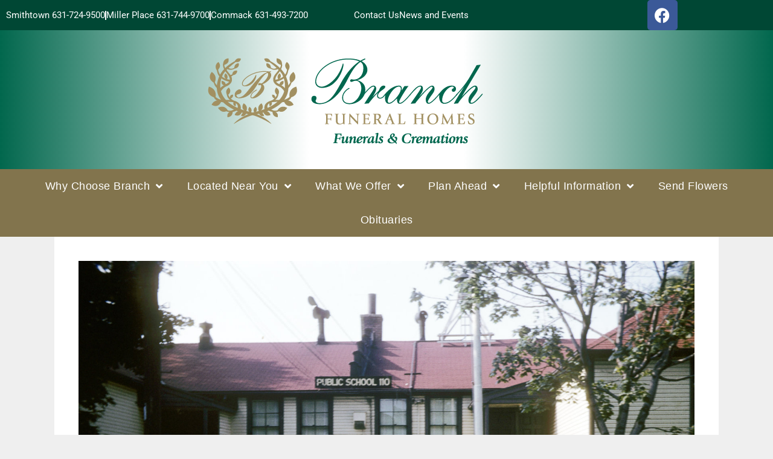

--- FILE ---
content_type: text/html; charset=UTF-8
request_url: https://branchfh.com/timeline/ps-110/
body_size: 23904
content:
<!DOCTYPE html>
<html lang="en-US">
<head>
	<meta charset="UTF-8">
	<meta name='robots' content='index, follow, max-image-preview:large, max-snippet:-1, max-video-preview:-1' />
<meta name="viewport" content="width=device-width, initial-scale=1">
	<!-- This site is optimized with the Yoast SEO plugin v26.8 - https://yoast.com/product/yoast-seo-wordpress/ -->
	<title>PS 110 - Branch Funeral Homes</title>
	<link rel="canonical" href="https://branchfh.com/timeline/ps-110/" />
	<meta property="og:locale" content="en_US" />
	<meta property="og:type" content="article" />
	<meta property="og:title" content="PS 110 - Branch Funeral Homes" />
	<meta property="og:url" content="https://branchfh.com/timeline/ps-110/" />
	<meta property="og:site_name" content="Branch Funeral Homes" />
	<meta property="og:image" content="https://branchfh2020.s3.amazonaws.com/wp-content/uploads/2020/12/25165922/Img_162-scaled.jpg" />
	<meta property="og:image:width" content="2560" />
	<meta property="og:image:height" content="1730" />
	<meta property="og:image:type" content="image/jpeg" />
	<meta name="twitter:card" content="summary_large_image" />
	<script type="application/ld+json" class="yoast-schema-graph">{"@context":"https://schema.org","@graph":[{"@type":"WebPage","@id":"https://branchfh.com/timeline/ps-110/","url":"https://branchfh.com/timeline/ps-110/","name":"PS 110 - Branch Funeral Homes","isPartOf":{"@id":"https://branchfh.com/#website"},"primaryImageOfPage":{"@id":"https://branchfh.com/timeline/ps-110/#primaryimage"},"image":{"@id":"https://branchfh.com/timeline/ps-110/#primaryimage"},"thumbnailUrl":"https://branchfh.com/wp-content/uploads/2020/12/Img_162-scaled.jpg","datePublished":"2020-12-25T16:59:21+00:00","breadcrumb":{"@id":"https://branchfh.com/timeline/ps-110/#breadcrumb"},"inLanguage":"en-US","potentialAction":[{"@type":"ReadAction","target":["https://branchfh.com/timeline/ps-110/"]}]},{"@type":"ImageObject","inLanguage":"en-US","@id":"https://branchfh.com/timeline/ps-110/#primaryimage","url":"https://branchfh.com/wp-content/uploads/2020/12/Img_162-scaled.jpg","contentUrl":"https://branchfh.com/wp-content/uploads/2020/12/Img_162-scaled.jpg","width":2560,"height":1730},{"@type":"BreadcrumbList","@id":"https://branchfh.com/timeline/ps-110/#breadcrumb","itemListElement":[{"@type":"ListItem","position":1,"name":"Home","item":"https://branchfh.com/"},{"@type":"ListItem","position":2,"name":"Timelines","item":"https://branchfh.com/timeline/"},{"@type":"ListItem","position":3,"name":"PS 110"}]},{"@type":"WebSite","@id":"https://branchfh.com/#website","url":"https://branchfh.com/","name":"Branch Funeral Homes","description":"Smithtown and Miller Place, NY","publisher":{"@id":"https://branchfh.com/#organization"},"potentialAction":[{"@type":"SearchAction","target":{"@type":"EntryPoint","urlTemplate":"https://branchfh.com/?s={search_term_string}"},"query-input":{"@type":"PropertyValueSpecification","valueRequired":true,"valueName":"search_term_string"}}],"inLanguage":"en-US"},{"@type":"Organization","@id":"https://branchfh.com/#organization","name":"Branch Funeral Homes and Cremation Services","url":"https://branchfh.com/","logo":{"@type":"ImageObject","inLanguage":"en-US","@id":"https://branchfh.com/#/schema/logo/image/","url":"https://branchfh2020.s3.amazonaws.com/wp-content/uploads/2019/12/09115357/branch-logo.png","contentUrl":"https://branchfh2020.s3.amazonaws.com/wp-content/uploads/2019/12/09115357/branch-logo.png","width":200,"height":151,"caption":"Branch Funeral Homes and Cremation Services"},"image":{"@id":"https://branchfh.com/#/schema/logo/image/"}}]}</script>
	<!-- / Yoast SEO plugin. -->


<link rel='dns-prefetch' href='//use.fontawesome.com' />
<link rel="alternate" type="application/rss+xml" title="Branch Funeral Homes &raquo; Feed" href="https://branchfh.com/feed/" />
<link rel="alternate" type="application/rss+xml" title="Branch Funeral Homes &raquo; Comments Feed" href="https://branchfh.com/comments/feed/" />
<link rel="alternate" type="application/rss+xml" title="Branch Funeral Homes &raquo; PS 110 Comments Feed" href="https://branchfh.com/timeline/ps-110/feed/" />
<link rel="alternate" title="oEmbed (JSON)" type="application/json+oembed" href="https://branchfh.com/wp-json/oembed/1.0/embed?url=https%3A%2F%2Fbranchfh.com%2Ftimeline%2Fps-110%2F" />
<link rel="alternate" title="oEmbed (XML)" type="text/xml+oembed" href="https://branchfh.com/wp-json/oembed/1.0/embed?url=https%3A%2F%2Fbranchfh.com%2Ftimeline%2Fps-110%2F&#038;format=xml" />
		<style>
			.lazyload,
			.lazyloading {
				max-width: 100%;
			}
		</style>
		<style id='wp-img-auto-sizes-contain-inline-css'>
img:is([sizes=auto i],[sizes^="auto," i]){contain-intrinsic-size:3000px 1500px}
/*# sourceURL=wp-img-auto-sizes-contain-inline-css */
</style>
<style id='wp-emoji-styles-inline-css'>

	img.wp-smiley, img.emoji {
		display: inline !important;
		border: none !important;
		box-shadow: none !important;
		height: 1em !important;
		width: 1em !important;
		margin: 0 0.07em !important;
		vertical-align: -0.1em !important;
		background: none !important;
		padding: 0 !important;
	}
/*# sourceURL=wp-emoji-styles-inline-css */
</style>
<link rel='stylesheet' id='wp-block-library-css' href='https://branchfh.com/wp-includes/css/dist/block-library/style.min.css?ver=6.9' media='all' />
<style id='classic-theme-styles-inline-css'>
/*! This file is auto-generated */
.wp-block-button__link{color:#fff;background-color:#32373c;border-radius:9999px;box-shadow:none;text-decoration:none;padding:calc(.667em + 2px) calc(1.333em + 2px);font-size:1.125em}.wp-block-file__button{background:#32373c;color:#fff;text-decoration:none}
/*# sourceURL=/wp-includes/css/classic-themes.min.css */
</style>
<style id='global-styles-inline-css'>
:root{--wp--preset--aspect-ratio--square: 1;--wp--preset--aspect-ratio--4-3: 4/3;--wp--preset--aspect-ratio--3-4: 3/4;--wp--preset--aspect-ratio--3-2: 3/2;--wp--preset--aspect-ratio--2-3: 2/3;--wp--preset--aspect-ratio--16-9: 16/9;--wp--preset--aspect-ratio--9-16: 9/16;--wp--preset--color--black: #000000;--wp--preset--color--cyan-bluish-gray: #abb8c3;--wp--preset--color--white: #ffffff;--wp--preset--color--pale-pink: #f78da7;--wp--preset--color--vivid-red: #cf2e2e;--wp--preset--color--luminous-vivid-orange: #ff6900;--wp--preset--color--luminous-vivid-amber: #fcb900;--wp--preset--color--light-green-cyan: #7bdcb5;--wp--preset--color--vivid-green-cyan: #00d084;--wp--preset--color--pale-cyan-blue: #8ed1fc;--wp--preset--color--vivid-cyan-blue: #0693e3;--wp--preset--color--vivid-purple: #9b51e0;--wp--preset--color--contrast: var(--contrast);--wp--preset--color--contrast-2: var(--contrast-2);--wp--preset--color--contrast-3: var(--contrast-3);--wp--preset--color--base: var(--base);--wp--preset--color--base-2: var(--base-2);--wp--preset--color--base-3: var(--base-3);--wp--preset--color--accent: var(--accent);--wp--preset--gradient--vivid-cyan-blue-to-vivid-purple: linear-gradient(135deg,rgb(6,147,227) 0%,rgb(155,81,224) 100%);--wp--preset--gradient--light-green-cyan-to-vivid-green-cyan: linear-gradient(135deg,rgb(122,220,180) 0%,rgb(0,208,130) 100%);--wp--preset--gradient--luminous-vivid-amber-to-luminous-vivid-orange: linear-gradient(135deg,rgb(252,185,0) 0%,rgb(255,105,0) 100%);--wp--preset--gradient--luminous-vivid-orange-to-vivid-red: linear-gradient(135deg,rgb(255,105,0) 0%,rgb(207,46,46) 100%);--wp--preset--gradient--very-light-gray-to-cyan-bluish-gray: linear-gradient(135deg,rgb(238,238,238) 0%,rgb(169,184,195) 100%);--wp--preset--gradient--cool-to-warm-spectrum: linear-gradient(135deg,rgb(74,234,220) 0%,rgb(151,120,209) 20%,rgb(207,42,186) 40%,rgb(238,44,130) 60%,rgb(251,105,98) 80%,rgb(254,248,76) 100%);--wp--preset--gradient--blush-light-purple: linear-gradient(135deg,rgb(255,206,236) 0%,rgb(152,150,240) 100%);--wp--preset--gradient--blush-bordeaux: linear-gradient(135deg,rgb(254,205,165) 0%,rgb(254,45,45) 50%,rgb(107,0,62) 100%);--wp--preset--gradient--luminous-dusk: linear-gradient(135deg,rgb(255,203,112) 0%,rgb(199,81,192) 50%,rgb(65,88,208) 100%);--wp--preset--gradient--pale-ocean: linear-gradient(135deg,rgb(255,245,203) 0%,rgb(182,227,212) 50%,rgb(51,167,181) 100%);--wp--preset--gradient--electric-grass: linear-gradient(135deg,rgb(202,248,128) 0%,rgb(113,206,126) 100%);--wp--preset--gradient--midnight: linear-gradient(135deg,rgb(2,3,129) 0%,rgb(40,116,252) 100%);--wp--preset--font-size--small: 13px;--wp--preset--font-size--medium: 20px;--wp--preset--font-size--large: 36px;--wp--preset--font-size--x-large: 42px;--wp--preset--font-size--wpada-small-percent: 14px;--wp--preset--font-size--wpada-regular-percent: 16px;--wp--preset--font-size--wpada-large-percent: 25px;--wp--preset--font-size--wpada-larger-percent: 32px;--wp--preset--font-size--wpada-largest-percent: 37px;--wp--preset--spacing--20: 0.44rem;--wp--preset--spacing--30: 0.67rem;--wp--preset--spacing--40: 1rem;--wp--preset--spacing--50: 1.5rem;--wp--preset--spacing--60: 2.25rem;--wp--preset--spacing--70: 3.38rem;--wp--preset--spacing--80: 5.06rem;--wp--preset--shadow--natural: 6px 6px 9px rgba(0, 0, 0, 0.2);--wp--preset--shadow--deep: 12px 12px 50px rgba(0, 0, 0, 0.4);--wp--preset--shadow--sharp: 6px 6px 0px rgba(0, 0, 0, 0.2);--wp--preset--shadow--outlined: 6px 6px 0px -3px rgb(255, 255, 255), 6px 6px rgb(0, 0, 0);--wp--preset--shadow--crisp: 6px 6px 0px rgb(0, 0, 0);}:where(.is-layout-flex){gap: 0.5em;}:where(.is-layout-grid){gap: 0.5em;}body .is-layout-flex{display: flex;}.is-layout-flex{flex-wrap: wrap;align-items: center;}.is-layout-flex > :is(*, div){margin: 0;}body .is-layout-grid{display: grid;}.is-layout-grid > :is(*, div){margin: 0;}:where(.wp-block-columns.is-layout-flex){gap: 2em;}:where(.wp-block-columns.is-layout-grid){gap: 2em;}:where(.wp-block-post-template.is-layout-flex){gap: 1.25em;}:where(.wp-block-post-template.is-layout-grid){gap: 1.25em;}.has-black-color{color: var(--wp--preset--color--black) !important;}.has-cyan-bluish-gray-color{color: var(--wp--preset--color--cyan-bluish-gray) !important;}.has-white-color{color: var(--wp--preset--color--white) !important;}.has-pale-pink-color{color: var(--wp--preset--color--pale-pink) !important;}.has-vivid-red-color{color: var(--wp--preset--color--vivid-red) !important;}.has-luminous-vivid-orange-color{color: var(--wp--preset--color--luminous-vivid-orange) !important;}.has-luminous-vivid-amber-color{color: var(--wp--preset--color--luminous-vivid-amber) !important;}.has-light-green-cyan-color{color: var(--wp--preset--color--light-green-cyan) !important;}.has-vivid-green-cyan-color{color: var(--wp--preset--color--vivid-green-cyan) !important;}.has-pale-cyan-blue-color{color: var(--wp--preset--color--pale-cyan-blue) !important;}.has-vivid-cyan-blue-color{color: var(--wp--preset--color--vivid-cyan-blue) !important;}.has-vivid-purple-color{color: var(--wp--preset--color--vivid-purple) !important;}.has-black-background-color{background-color: var(--wp--preset--color--black) !important;}.has-cyan-bluish-gray-background-color{background-color: var(--wp--preset--color--cyan-bluish-gray) !important;}.has-white-background-color{background-color: var(--wp--preset--color--white) !important;}.has-pale-pink-background-color{background-color: var(--wp--preset--color--pale-pink) !important;}.has-vivid-red-background-color{background-color: var(--wp--preset--color--vivid-red) !important;}.has-luminous-vivid-orange-background-color{background-color: var(--wp--preset--color--luminous-vivid-orange) !important;}.has-luminous-vivid-amber-background-color{background-color: var(--wp--preset--color--luminous-vivid-amber) !important;}.has-light-green-cyan-background-color{background-color: var(--wp--preset--color--light-green-cyan) !important;}.has-vivid-green-cyan-background-color{background-color: var(--wp--preset--color--vivid-green-cyan) !important;}.has-pale-cyan-blue-background-color{background-color: var(--wp--preset--color--pale-cyan-blue) !important;}.has-vivid-cyan-blue-background-color{background-color: var(--wp--preset--color--vivid-cyan-blue) !important;}.has-vivid-purple-background-color{background-color: var(--wp--preset--color--vivid-purple) !important;}.has-black-border-color{border-color: var(--wp--preset--color--black) !important;}.has-cyan-bluish-gray-border-color{border-color: var(--wp--preset--color--cyan-bluish-gray) !important;}.has-white-border-color{border-color: var(--wp--preset--color--white) !important;}.has-pale-pink-border-color{border-color: var(--wp--preset--color--pale-pink) !important;}.has-vivid-red-border-color{border-color: var(--wp--preset--color--vivid-red) !important;}.has-luminous-vivid-orange-border-color{border-color: var(--wp--preset--color--luminous-vivid-orange) !important;}.has-luminous-vivid-amber-border-color{border-color: var(--wp--preset--color--luminous-vivid-amber) !important;}.has-light-green-cyan-border-color{border-color: var(--wp--preset--color--light-green-cyan) !important;}.has-vivid-green-cyan-border-color{border-color: var(--wp--preset--color--vivid-green-cyan) !important;}.has-pale-cyan-blue-border-color{border-color: var(--wp--preset--color--pale-cyan-blue) !important;}.has-vivid-cyan-blue-border-color{border-color: var(--wp--preset--color--vivid-cyan-blue) !important;}.has-vivid-purple-border-color{border-color: var(--wp--preset--color--vivid-purple) !important;}.has-vivid-cyan-blue-to-vivid-purple-gradient-background{background: var(--wp--preset--gradient--vivid-cyan-blue-to-vivid-purple) !important;}.has-light-green-cyan-to-vivid-green-cyan-gradient-background{background: var(--wp--preset--gradient--light-green-cyan-to-vivid-green-cyan) !important;}.has-luminous-vivid-amber-to-luminous-vivid-orange-gradient-background{background: var(--wp--preset--gradient--luminous-vivid-amber-to-luminous-vivid-orange) !important;}.has-luminous-vivid-orange-to-vivid-red-gradient-background{background: var(--wp--preset--gradient--luminous-vivid-orange-to-vivid-red) !important;}.has-very-light-gray-to-cyan-bluish-gray-gradient-background{background: var(--wp--preset--gradient--very-light-gray-to-cyan-bluish-gray) !important;}.has-cool-to-warm-spectrum-gradient-background{background: var(--wp--preset--gradient--cool-to-warm-spectrum) !important;}.has-blush-light-purple-gradient-background{background: var(--wp--preset--gradient--blush-light-purple) !important;}.has-blush-bordeaux-gradient-background{background: var(--wp--preset--gradient--blush-bordeaux) !important;}.has-luminous-dusk-gradient-background{background: var(--wp--preset--gradient--luminous-dusk) !important;}.has-pale-ocean-gradient-background{background: var(--wp--preset--gradient--pale-ocean) !important;}.has-electric-grass-gradient-background{background: var(--wp--preset--gradient--electric-grass) !important;}.has-midnight-gradient-background{background: var(--wp--preset--gradient--midnight) !important;}.has-small-font-size{font-size: var(--wp--preset--font-size--small) !important;}.has-medium-font-size{font-size: var(--wp--preset--font-size--medium) !important;}.has-large-font-size{font-size: var(--wp--preset--font-size--large) !important;}.has-x-large-font-size{font-size: var(--wp--preset--font-size--x-large) !important;}
:where(.wp-block-post-template.is-layout-flex){gap: 1.25em;}:where(.wp-block-post-template.is-layout-grid){gap: 1.25em;}
:where(.wp-block-term-template.is-layout-flex){gap: 1.25em;}:where(.wp-block-term-template.is-layout-grid){gap: 1.25em;}
:where(.wp-block-columns.is-layout-flex){gap: 2em;}:where(.wp-block-columns.is-layout-grid){gap: 2em;}
:root :where(.wp-block-pullquote){font-size: 1.5em;line-height: 1.6;}
/*# sourceURL=global-styles-inline-css */
</style>
<link rel='stylesheet' id='simple-staff-list-css' href='https://branchfh.com/wp-content/plugins/simple-staff-list/public/css/simple-staff-list-public.css?ver=2.2.5' media='all' />
<link rel='stylesheet' id='SFSIPLUSmainCss-css' href='https://branchfh.com/wp-content/plugins/ultimate-social-media-plus/css/sfsi-style.css?ver=3.7.1' media='all' />
<link rel='stylesheet' id='woocommerce-layout-css' href='https://branchfh.com/wp-content/plugins/woocommerce/assets/css/woocommerce-layout.css?ver=10.4.3' media='all' />
<link rel='stylesheet' id='woocommerce-smallscreen-css' href='https://branchfh.com/wp-content/plugins/woocommerce/assets/css/woocommerce-smallscreen.css?ver=10.4.3' media='only screen and (max-width: 768px)' />
<link rel='stylesheet' id='woocommerce-general-css' href='https://branchfh.com/wp-content/plugins/woocommerce/assets/css/woocommerce.css?ver=10.4.3' media='all' />
<style id='woocommerce-general-inline-css'>
.woocommerce .page-header-image-single {display: none;}.woocommerce .entry-content,.woocommerce .product .entry-summary {margin-top: 0;}.related.products {clear: both;}.checkout-subscribe-prompt.clear {visibility: visible;height: initial;width: initial;}@media (max-width:768px) {.woocommerce .woocommerce-ordering,.woocommerce-page .woocommerce-ordering {float: none;}.woocommerce .woocommerce-ordering select {max-width: 100%;}.woocommerce ul.products li.product,.woocommerce-page ul.products li.product,.woocommerce-page[class*=columns-] ul.products li.product,.woocommerce[class*=columns-] ul.products li.product {width: 100%;float: none;}}
/*# sourceURL=woocommerce-general-inline-css */
</style>
<style id='woocommerce-inline-inline-css'>
.woocommerce form .form-row .required { visibility: visible; }
/*# sourceURL=woocommerce-inline-inline-css */
</style>
<link rel='stylesheet' id='ltreview-css-css' href='https://branchfh.com/wp-content/plugins/lt-obits/css/ltreview.css?ver=2.1.0' media='all' />
<link rel='stylesheet' id='listfont-css' href='https://branchfh.com/wp-content/themes/generatepress_child/fonts/stylesheet.css?ver=1.1' media='all' />
<link rel='stylesheet' id='generate-style-css' href='https://branchfh.com/wp-content/themes/generatepress/assets/css/all.min.css?ver=3.6.1' media='all' />
<style id='generate-style-inline-css'>
body{background-color:#efefef;color:#3a3a3a;}a{color:#c49a6c;}a:hover, a:focus, a:active{color:#3a3a3a;}body .grid-container{max-width:1100px;}.wp-block-group__inner-container{max-width:1100px;margin-left:auto;margin-right:auto;}:root{--contrast:#222222;--contrast-2:#575760;--contrast-3:#b2b2be;--base:#f0f0f0;--base-2:#f7f8f9;--base-3:#ffffff;--accent:#1e73be;}:root .has-contrast-color{color:var(--contrast);}:root .has-contrast-background-color{background-color:var(--contrast);}:root .has-contrast-2-color{color:var(--contrast-2);}:root .has-contrast-2-background-color{background-color:var(--contrast-2);}:root .has-contrast-3-color{color:var(--contrast-3);}:root .has-contrast-3-background-color{background-color:var(--contrast-3);}:root .has-base-color{color:var(--base);}:root .has-base-background-color{background-color:var(--base);}:root .has-base-2-color{color:var(--base-2);}:root .has-base-2-background-color{background-color:var(--base-2);}:root .has-base-3-color{color:var(--base-3);}:root .has-base-3-background-color{background-color:var(--base-3);}:root .has-accent-color{color:var(--accent);}:root .has-accent-background-color{background-color:var(--accent);}body, button, input, select, textarea{font-family:-apple-system, system-ui, BlinkMacSystemFont, "Segoe UI", Helvetica, Arial, sans-serif, "Apple Color Emoji", "Segoe UI Emoji", "Segoe UI Symbol";font-weight:100;font-size:15px;}body{line-height:1.5;}.entry-content > [class*="wp-block-"]:not(:last-child):not(.wp-block-heading){margin-bottom:1.5em;}.main-title{font-size:45px;}.main-navigation .main-nav ul ul li a{font-size:14px;}.sidebar .widget, .footer-widgets .widget{font-size:17px;}h1{font-size:40px;}h2{font-size:32px;}h3{font-size:28px;}h4{font-size:inherit;}h5{font-size:inherit;}@media (max-width:768px){.main-title{font-size:30px;}h1{font-size:30px;}h2{font-size:26px;}}.top-bar{background-color:#636363;color:#ffffff;}.top-bar a{color:#ffffff;}.top-bar a:hover{color:#303030;}.site-header{background-color:#ffffff;color:#3a3a3a;}.site-header a{color:#3a3a3a;}.main-title a,.main-title a:hover{color:#222222;}.site-description{color:#757575;}.main-navigation,.main-navigation ul ul{background-color:#222222;}.main-navigation .main-nav ul li a, .main-navigation .menu-toggle, .main-navigation .menu-bar-items{color:#ffffff;}.main-navigation .main-nav ul li:not([class*="current-menu-"]):hover > a, .main-navigation .main-nav ul li:not([class*="current-menu-"]):focus > a, .main-navigation .main-nav ul li.sfHover:not([class*="current-menu-"]) > a, .main-navigation .menu-bar-item:hover > a, .main-navigation .menu-bar-item.sfHover > a{color:#ffffff;background-color:#3f3f3f;}button.menu-toggle:hover,button.menu-toggle:focus,.main-navigation .mobile-bar-items a,.main-navigation .mobile-bar-items a:hover,.main-navigation .mobile-bar-items a:focus{color:#ffffff;}.main-navigation .main-nav ul li[class*="current-menu-"] > a{color:#ffffff;background-color:#3f3f3f;}.navigation-search input[type="search"],.navigation-search input[type="search"]:active, .navigation-search input[type="search"]:focus, .main-navigation .main-nav ul li.search-item.active > a, .main-navigation .menu-bar-items .search-item.active > a{color:#ffffff;background-color:#3f3f3f;}.main-navigation ul ul{background-color:#3f3f3f;}.main-navigation .main-nav ul ul li a{color:#ffffff;}.main-navigation .main-nav ul ul li:not([class*="current-menu-"]):hover > a,.main-navigation .main-nav ul ul li:not([class*="current-menu-"]):focus > a, .main-navigation .main-nav ul ul li.sfHover:not([class*="current-menu-"]) > a{color:#ffffff;background-color:#4f4f4f;}.main-navigation .main-nav ul ul li[class*="current-menu-"] > a{color:#ffffff;background-color:#4f4f4f;}.separate-containers .inside-article, .separate-containers .comments-area, .separate-containers .page-header, .one-container .container, .separate-containers .paging-navigation, .inside-page-header{background-color:#ffffff;}.entry-meta{color:#595959;}.entry-meta a{color:#595959;}.entry-meta a:hover{color:#1e73be;}.sidebar .widget{background-color:#ffffff;}.sidebar .widget .widget-title{color:#000000;}.footer-widgets{background-color:#ffffff;}.footer-widgets .widget-title{color:#000000;}.site-info{color:#ffffff;background-color:#222222;}.site-info a{color:#ffffff;}.site-info a:hover{color:#606060;}.footer-bar .widget_nav_menu .current-menu-item a{color:#606060;}input[type="text"],input[type="email"],input[type="url"],input[type="password"],input[type="search"],input[type="tel"],input[type="number"],textarea,select{color:#666666;background-color:#fafafa;border-color:#cccccc;}input[type="text"]:focus,input[type="email"]:focus,input[type="url"]:focus,input[type="password"]:focus,input[type="search"]:focus,input[type="tel"]:focus,input[type="number"]:focus,textarea:focus,select:focus{color:#666666;background-color:#ffffff;border-color:#bfbfbf;}button,html input[type="button"],input[type="reset"],input[type="submit"],a.button,a.wp-block-button__link:not(.has-background){color:#ffffff;background-color:#666666;}button:hover,html input[type="button"]:hover,input[type="reset"]:hover,input[type="submit"]:hover,a.button:hover,button:focus,html input[type="button"]:focus,input[type="reset"]:focus,input[type="submit"]:focus,a.button:focus,a.wp-block-button__link:not(.has-background):active,a.wp-block-button__link:not(.has-background):focus,a.wp-block-button__link:not(.has-background):hover{color:#ffffff;background-color:#3f3f3f;}a.generate-back-to-top{background-color:rgba( 0,0,0,0.4 );color:#ffffff;}a.generate-back-to-top:hover,a.generate-back-to-top:focus{background-color:rgba( 0,0,0,0.6 );color:#ffffff;}:root{--gp-search-modal-bg-color:var(--base-3);--gp-search-modal-text-color:var(--contrast);--gp-search-modal-overlay-bg-color:rgba(0,0,0,0.2);}@media (max-width:768px){.main-navigation .menu-bar-item:hover > a, .main-navigation .menu-bar-item.sfHover > a{background:none;color:#ffffff;}}.inside-top-bar{padding:10px;}.inside-header{padding:40px;}.site-main .wp-block-group__inner-container{padding:40px;}.entry-content .alignwide, body:not(.no-sidebar) .entry-content .alignfull{margin-left:-40px;width:calc(100% + 80px);max-width:calc(100% + 80px);}.rtl .menu-item-has-children .dropdown-menu-toggle{padding-left:20px;}.rtl .main-navigation .main-nav ul li.menu-item-has-children > a{padding-right:20px;}.site-info{padding:20px;}@media (max-width:768px){.separate-containers .inside-article, .separate-containers .comments-area, .separate-containers .page-header, .separate-containers .paging-navigation, .one-container .site-content, .inside-page-header{padding:30px;}.site-main .wp-block-group__inner-container{padding:30px;}.site-info{padding-right:10px;padding-left:10px;}.entry-content .alignwide, body:not(.no-sidebar) .entry-content .alignfull{margin-left:-30px;width:calc(100% + 60px);max-width:calc(100% + 60px);}}.one-container .sidebar .widget{padding:0px;}/* End cached CSS */@media (max-width:768px){.main-navigation .menu-toggle,.main-navigation .mobile-bar-items,.sidebar-nav-mobile:not(#sticky-placeholder){display:block;}.main-navigation ul,.gen-sidebar-nav{display:none;}[class*="nav-float-"] .site-header .inside-header > *{float:none;clear:both;}}
/*# sourceURL=generate-style-inline-css */
</style>
<link rel='stylesheet' id='generate-font-icons-css' href='https://branchfh.com/wp-content/themes/generatepress/assets/css/components/font-icons.min.css?ver=3.6.1' media='all' />
<link rel='stylesheet' id='generate-child-css' href='https://branchfh.com/wp-content/themes/generatepress_child/style.css?ver=1768922749' media='all' />
<link rel='stylesheet' id='elementor-frontend-css' href='https://branchfh.com/wp-content/uploads/elementor/css/custom-frontend.min.css?ver=1769778395' media='all' />
<link rel='stylesheet' id='widget-icon-list-css' href='https://branchfh.com/wp-content/uploads/elementor/css/custom-widget-icon-list.min.css?ver=1769778393' media='all' />
<link rel='stylesheet' id='widget-social-icons-css' href='https://branchfh.com/wp-content/plugins/elementor/assets/css/widget-social-icons.min.css?ver=3.34.4' media='all' />
<link rel='stylesheet' id='e-apple-webkit-css' href='https://branchfh.com/wp-content/uploads/elementor/css/custom-apple-webkit.min.css?ver=1769778393' media='all' />
<link rel='stylesheet' id='widget-image-css' href='https://branchfh.com/wp-content/plugins/elementor/assets/css/widget-image.min.css?ver=3.34.4' media='all' />
<link rel='stylesheet' id='e-sticky-css' href='https://branchfh.com/wp-content/plugins/elementor-pro/assets/css/modules/sticky.min.css?ver=3.34.4' media='all' />
<link rel='stylesheet' id='widget-nav-menu-css' href='https://branchfh.com/wp-content/uploads/elementor/css/custom-pro-widget-nav-menu.min.css?ver=1769778393' media='all' />
<link rel='stylesheet' id='widget-heading-css' href='https://branchfh.com/wp-content/plugins/elementor/assets/css/widget-heading.min.css?ver=3.34.4' media='all' />
<link rel='stylesheet' id='swiper-css' href='https://branchfh.com/wp-content/plugins/elementor/assets/lib/swiper/v8/css/swiper.min.css?ver=8.4.5' media='all' />
<link rel='stylesheet' id='e-swiper-css' href='https://branchfh.com/wp-content/plugins/elementor/assets/css/conditionals/e-swiper.min.css?ver=3.34.4' media='all' />
<link rel='stylesheet' id='elementor-icons-css' href='https://branchfh.com/wp-content/plugins/elementor/assets/lib/eicons/css/elementor-icons.min.css?ver=5.46.0' media='all' />
<link rel='stylesheet' id='elementor-post-4140388-css' href='https://branchfh.com/wp-content/uploads/elementor/css/post-4140388.css?ver=1769778393' media='all' />
<link rel='stylesheet' id='font-awesome-5-all-css' href='https://branchfh.com/wp-content/plugins/elementor/assets/lib/font-awesome/css/all.min.css?ver=3.34.4' media='all' />
<link rel='stylesheet' id='font-awesome-4-shim-css' href='https://branchfh.com/wp-content/plugins/elementor/assets/lib/font-awesome/css/v4-shims.min.css?ver=3.34.4' media='all' />
<link rel='stylesheet' id='elementor-post-24-css' href='https://branchfh.com/wp-content/uploads/elementor/css/post-24.css?ver=1769778393' media='all' />
<link rel='stylesheet' id='elementor-post-14-css' href='https://branchfh.com/wp-content/uploads/elementor/css/post-14.css?ver=1769778393' media='all' />
<link rel='stylesheet' id='wp-ada-compliance-styles-css' href='https://branchfh.com/wp-content/plugins/wp-ada-compliance/styles.css?ver=1769519621' media='all' />
<link rel='stylesheet' id='wp-ada-compliance-fontawesome-styles-css' href='https://use.fontawesome.com/releases/v5.15.4/css/all.css?ver=6.9' media='all' />
<link rel='stylesheet' id='wp-ada-compliance-adawidget-styles-css' href='https://branchfh.com/wp-content/plugins/wp-ada-compliance/res/access_widget.css?ver=1769519621' media='all' />
<style id='wp-ada-compliance-adawidget-styles-inline-css'>

    .wp-ada-compliance-accessibility-widget-hide{
    left: 65px;
    }
    .wp-ada-compliance-accessibility-widget-content{
    bottom: 80px;
     left: 20px;
    }
    .wp-ada-compliance-accessibility-widget {
     bottom: 30px;
     left: 20px;
    }
@media only screen and (max-width: 470px){
.wp-ada-compliance-accessibility-widget-content{
  bottom: 0px;
}
}
    .wp-ada-bigcursor *{cursor: url(https://branchfh.com/wp-content/plugins/wp-ada-compliance/res/cursor.png), url(https://branchfh.com/wp-content/plugins/wp-ada-compliance/res/cursor.cur), auto !important;}
/*# sourceURL=wp-ada-compliance-adawidget-styles-inline-css */
</style>
<link rel='stylesheet' id='eael-general-css' href='https://branchfh.com/wp-content/plugins/essential-addons-for-elementor-lite/assets/front-end/css/view/general.min.css?ver=6.5.9' media='all' />
<link rel='stylesheet' id='wpse_89494_style_1-css' href='https://branchfh.com/wp-content/themes/generatepress_child/css/custom.css?ver=1.1' media='all' />
<link rel='stylesheet' id='elementor-gf-local-roboto-css' href='https://branchfh.com/wp-content/uploads/elementor/google-fonts/css/roboto.css?ver=1743123541' media='all' />
<link rel='stylesheet' id='elementor-gf-local-robotoslab-css' href='https://branchfh.com/wp-content/uploads/elementor/google-fonts/css/robotoslab.css?ver=1743123542' media='all' />
<link rel='stylesheet' id='elementor-icons-shared-0-css' href='https://branchfh.com/wp-content/plugins/elementor/assets/lib/font-awesome/css/fontawesome.min.css?ver=5.15.3' media='all' />
<link rel='stylesheet' id='elementor-icons-fa-brands-css' href='https://branchfh.com/wp-content/plugins/elementor/assets/lib/font-awesome/css/brands.min.css?ver=5.15.3' media='all' />
<link rel='stylesheet' id='elementor-icons-fa-solid-css' href='https://branchfh.com/wp-content/plugins/elementor/assets/lib/font-awesome/css/solid.min.css?ver=5.15.3' media='all' />
<script src="https://branchfh.com/wp-includes/js/jquery/jquery.min.js?ver=3.7.1" id="jquery-core-js"></script>
<script src="https://branchfh.com/wp-includes/js/jquery/jquery-migrate.min.js?ver=3.4.1" id="jquery-migrate-js"></script>
<script src="https://branchfh.com/wp-content/plugins/woocommerce/assets/js/jquery-blockui/jquery.blockUI.min.js?ver=2.7.0-wc.10.4.3" id="wc-jquery-blockui-js" defer data-wp-strategy="defer"></script>
<script id="wc-add-to-cart-js-extra">
var wc_add_to_cart_params = {"ajax_url":"/wp-admin/admin-ajax.php","wc_ajax_url":"/?wc-ajax=%%endpoint%%","i18n_view_cart":"View cart","cart_url":"https://branchfh.com/cart/","is_cart":"","cart_redirect_after_add":"yes"};
//# sourceURL=wc-add-to-cart-js-extra
</script>
<script src="https://branchfh.com/wp-content/plugins/woocommerce/assets/js/frontend/add-to-cart.min.js?ver=10.4.3" id="wc-add-to-cart-js" defer data-wp-strategy="defer"></script>
<script src="https://branchfh.com/wp-content/plugins/woocommerce/assets/js/js-cookie/js.cookie.min.js?ver=2.1.4-wc.10.4.3" id="wc-js-cookie-js" defer data-wp-strategy="defer"></script>
<script id="woocommerce-js-extra">
var woocommerce_params = {"ajax_url":"/wp-admin/admin-ajax.php","wc_ajax_url":"/?wc-ajax=%%endpoint%%","i18n_password_show":"Show password","i18n_password_hide":"Hide password"};
//# sourceURL=woocommerce-js-extra
</script>
<script src="https://branchfh.com/wp-content/plugins/woocommerce/assets/js/frontend/woocommerce.min.js?ver=10.4.3" id="woocommerce-js" defer data-wp-strategy="defer"></script>
<script src="https://branchfh.com/wp-content/plugins/elementor/assets/lib/font-awesome/js/v4-shims.min.js?ver=3.34.4" id="font-awesome-4-shim-js"></script>
<link rel="https://api.w.org/" href="https://branchfh.com/wp-json/" /><link rel="EditURI" type="application/rsd+xml" title="RSD" href="https://branchfh.com/xmlrpc.php?rsd" />
<meta name="generator" content="WordPress 6.9" />
<meta name="generator" content="WooCommerce 10.4.3" />
<link rel='shortlink' href='https://branchfh.com/?p=4237451' />

		<!-- GA Google Analytics @ https://m0n.co/ga -->
		<script async src="https://www.googletagmanager.com/gtag/js?id=UA-155593847-1"></script>
		<script>
			window.dataLayer = window.dataLayer || [];
			function gtag(){dataLayer.push(arguments);}
			gtag('js', new Date());
			gtag('config', 'UA-155593847-1');
		</script>

	<style type="text/css" id="simple-css-output">.obituary-sidebar-widget { max-width: 300px;}.wp-ada-compliance-accessibility-widget-protectedby a { display: none;}.obit-archive-links { width: calc(100% - 275px);}.obit-stats { width: calc(100% - 275px);}.obit-stats .obit-button { min-width: 315px;}#comment-submit { border: none !important; }#comment-submit:hover { background: #000 !important; }body.search-results #customer__review { display: none; }.review-box .quote { background: #004734;}.review-box .footer { background: #004734;} @media (min-width: 640px){ body.single-ltobits .comment-content p { display: block; }}.review-box { background: transparent;}.followit__form { padding: 0 !important; }@media only screen and (max-width: 768px) { .obit-archive-links h3 { font-size: 16px !important; } .obit-archive-links { width: 100%; } .obit-stats { width: 100%; } .obit-service-links { padding-top: 0; } .obituary-sidebar-widget { margin: 0 auto; } #comment-submit { margin-top: 10px !important; display: block !important; }}.obituary-sidebar-widget p:not(:last-child){ margin:0;}.single-ltobits .type-ltobits .obit-links .printBtnObit { color: #fff;}.obit-search { border-bottom: 2px solid #57091d !important; margin-bottom: 27px;}.obit-stats .obit-button { min-width: 345px;}.obitslinkz{ display:none;}body.page-template-tmpl-current-obits .obit-search { border-bottom: 0 !important; margin-bottom: 7px;}</style>	<script>
		window.addEventListener("sfsi_plus_functions_loaded", function() {
			var body = document.getElementsByTagName('body')[0];
			// console.log(body);
			body.classList.add("sfsi_plus_3.53");
		})
		// window.addEventListener('sfsi_plus_functions_loaded',function(e) {
		// 	jQuery("body").addClass("sfsi_plus_3.53")
		// });
		jQuery(document).ready(function(e) {
			jQuery("body").addClass("sfsi_plus_3.53")
		});

		function sfsi_plus_processfurther(ref) {
			var feed_id = '[base64]';
			var feedtype = 8;
			var email = jQuery(ref).find('input[name="email"]').val();
			var filter = /^(([^<>()[\]\\.,;:\s@\"]+(\.[^<>()[\]\\.,;:\s@\"]+)*)|(\".+\"))@((\[[0-9]{1,3}\.[0-9]{1,3}\.[0-9]{1,3}\.[0-9]{1,3}\])|(([a-zA-Z\-0-9]+\.)+[a-zA-Z]{2,}))$/;
			if ((email != "Enter your email") && (filter.test(email))) {
				if (feedtype == "8") {
					var url = "https://api.follow.it/subscription-form/" + feed_id + "/" + feedtype;
					window.open(url, "popupwindow", "scrollbars=yes,width=1080,height=760");
					return true;
				}
			} else {
				alert("Please enter email address");
				jQuery(ref).find('input[name="email"]').focus();
				return false;
			}
		}
	</script>
	<style>
		.sfsi_plus_subscribe_Popinner {
			width: 100% !important;
			height: auto !important;
			border: 1px solid #b5b5b5 !important;
			padding: 18px 0px !important;
			background-color: #ffffff !important;
		}

		.sfsi_plus_subscribe_Popinner form {
			margin: 0 20px !important;
		}

		.sfsi_plus_subscribe_Popinner h5 {
			font-family: Helvetica,Arial,sans-serif !important;

			font-weight: bold !important;
			color: #000000 !important;
			font-size: 16px !important;
			text-align: center !important;
			margin: 0 0 10px !important;
			padding: 0 !important;
		}

		.sfsi_plus_subscription_form_field {
			margin: 5px 0 !important;
			width: 100% !important;
			display: inline-flex;
			display: -webkit-inline-flex;
		}

		.sfsi_plus_subscription_form_field input {
			width: 100% !important;
			padding: 10px 0px !important;
		}

		.sfsi_plus_subscribe_Popinner input[type=email] {
			font-family: Helvetica,Arial,sans-serif !important;

			font-style: normal !important;
			color: #000000 !important;
			font-size: 14px !important;
			text-align: center !important;
		}

		.sfsi_plus_subscribe_Popinner input[type=email]::-webkit-input-placeholder {
			font-family: Helvetica,Arial,sans-serif !important;

			font-style: normal !important;
			color: #000000 !important;
			font-size: 14px !important;
			text-align: center !important;
		}

		.sfsi_plus_subscribe_Popinner input[type=email]:-moz-placeholder {
			/* Firefox 18- */
			font-family: Helvetica,Arial,sans-serif !important;

			font-style: normal !important;
			color: #000000 !important;
			font-size: 14px !important;
			text-align: center !important;
		}

		.sfsi_plus_subscribe_Popinner input[type=email]::-moz-placeholder {
			/* Firefox 19+ */
			font-family: Helvetica,Arial,sans-serif !important;

			font-style: normal !important;
			color: #000000 !important;
			font-size: 14px !important;
			text-align: center !important;
		}

		.sfsi_plus_subscribe_Popinner input[type=email]:-ms-input-placeholder {
			font-family: Helvetica,Arial,sans-serif !important;

			font-style: normal !important;
			color: #000000 !important;
			font-size: 14px !important;
			text-align: center !important;
		}

		.sfsi_plus_subscribe_Popinner input[type=submit] {
			font-family: Helvetica,Arial,sans-serif !important;

			font-weight: bold !important;
			color: #000000 !important;
			font-size: 16px !important;
			text-align: center !important;
			background-color: #dedede !important;
		}
	</style>
	<meta name="follow.[base64]" content="3MwgSjT65YTlms0xJPCm"/>		<script>
			document.documentElement.className = document.documentElement.className.replace('no-js', 'js');
		</script>
				<style>
			.no-js img.lazyload {
				display: none;
			}

			figure.wp-block-image img.lazyloading {
				min-width: 150px;
			}

			.lazyload,
			.lazyloading {
				--smush-placeholder-width: 100px;
				--smush-placeholder-aspect-ratio: 1/1;
				width: var(--smush-image-width, var(--smush-placeholder-width)) !important;
				aspect-ratio: var(--smush-image-aspect-ratio, var(--smush-placeholder-aspect-ratio)) !important;
			}

						.lazyload, .lazyloading {
				opacity: 0;
			}

			.lazyloaded {
				opacity: 1;
				transition: opacity 400ms;
				transition-delay: 0ms;
			}

					</style>
			<script type='text/javascript' src='https://platform-api.sharethis.com/js/sharethis.js#property=5f2bfa18cdd37d00123cd557&product=sop' async='async'></script>
    <meta name="follow_it-verification-code" content="3MwgSjT65YTlms0xJPCm"/>
  <meta name="generator" content="Elementor 3.34.4; features: additional_custom_breakpoints; settings: css_print_method-external, google_font-enabled, font_display-auto">
<!-- Google Tag Manager -->
<script>(function(w,d,s,l,i){w[l]=w[l]||[];w[l].push({'gtm.start':
new Date().getTime(),event:'gtm.js'});var f=d.getElementsByTagName(s)[0],
j=d.createElement(s),dl=l!='dataLayer'?'&l='+l:'';j.async=true;j.src=
'https://www.googletagmanager.com/gtm.js?id='+i+dl;f.parentNode.insertBefore(j,f);
})(window,document,'script','dataLayer','GTM-KVMNHXX');</script>
<!-- End Google Tag Manager -->
<style>.recentcomments a{display:inline !important;padding:0 !important;margin:0 !important;}</style>			<style>
				.e-con.e-parent:nth-of-type(n+4):not(.e-lazyloaded):not(.e-no-lazyload),
				.e-con.e-parent:nth-of-type(n+4):not(.e-lazyloaded):not(.e-no-lazyload) * {
					background-image: none !important;
				}
				@media screen and (max-height: 1024px) {
					.e-con.e-parent:nth-of-type(n+3):not(.e-lazyloaded):not(.e-no-lazyload),
					.e-con.e-parent:nth-of-type(n+3):not(.e-lazyloaded):not(.e-no-lazyload) * {
						background-image: none !important;
					}
				}
				@media screen and (max-height: 640px) {
					.e-con.e-parent:nth-of-type(n+2):not(.e-lazyloaded):not(.e-no-lazyload),
					.e-con.e-parent:nth-of-type(n+2):not(.e-lazyloaded):not(.e-no-lazyload) * {
						background-image: none !important;
					}
				}
			</style>
			<link rel="icon" href="https://branchfh.com/wp-content/uploads/2020/01/site_favicon_16_1535568544303.ico" sizes="32x32" />
<link rel="icon" href="https://branchfh.com/wp-content/uploads/2020/01/site_favicon_16_1535568544303.ico" sizes="192x192" />
<link rel="apple-touch-icon" href="https://branchfh.com/wp-content/uploads/2020/01/site_favicon_16_1535568544303.ico" />
<meta name="msapplication-TileImage" content="https://branchfh.com/wp-content/uploads/2020/01/site_favicon_16_1535568544303.ico" />
		<style id="wp-custom-css">
			.single-product #right-sidebar {
    display: none;
}
.single-product .content-area {
    width: 100%;
}

.comment-form input[type="text"], .comment-form input[type="email"], .comment-form input[type="url"] {
    width: 48% !important;
}

.ts_player {
	width: 848px;
  height: 522px;
  max-width: 90vw;
  max-height: calc(90vw / 16 * 9 + 42px);
}

.obituary-banner, .obituary-banner-mobile {
	margin-bottom: 0;
}

.obituary-banner img, .obituary-banner-mobile img {
	width: 100%;
}

.obituary-banner {
		display: block;
	}
.obituary-banner-mobile {
	display: none;
}

.followit__form {
	padding: 0 15px;
}

.followit__form p {
	margin-bottom: 10px;
	font-size: 16px;
}

.followit__form form {
	padding: 10px;
	border: 1px solid #ccc;
}

.followit__form input {
	width: 100%;
}

.followit__form input[type=submit] {
	text-transform: uppercase;
}

.postid-4240402 #guestbook, .postid-4240402 .comment .reply {
	display: none;
}

.single-gravityview #main {
	max-width: 100%;
}

.woocommerce #customer__review, .current-ltobits #customer__review, .single-ltobits #customer__review, .post-type-archive-ltobits #customer__review {
	display: none;
}

a.skip-link { color: #000; }
span.elementor-screen-only { color: #000; }
@media only screen and (max-width: 767px) {
	.comment-form input[type="text"], .comment-form input[type="email"], .comment-form input[type="url"] {
    width: 100% !important;
}
	
	.obituary-banner {
		display: none;
	}
	.obituary-banner-mobile {
		display: block;
	}
}
		</style>
		</head>

<body class="wp-singular timeline-template-default single single-timeline postid-4237451 wp-custom-logo wp-embed-responsive wp-theme-generatepress wp-child-theme-generatepress_child theme-generatepress sfsi_plus_actvite_theme_default woocommerce-no-js right-sidebar nav-below-header separate-containers fluid-header active-footer-widgets-3 nav-aligned-left header-aligned-left dropdown-hover featured-image-active elementor-default elementor-kit-4140388" itemtype="https://schema.org/Blog" itemscope>
	<!-- Meta Pixel Code -->
<script>
!function(f,b,e,v,n,t,s)
{if(f.fbq)return;n=f.fbq=function(){n.callMethod?
n.callMethod.apply(n,arguments):n.queue.push(arguments)};
if(!f._fbq)f._fbq=n;n.push=n;n.loaded=!0;n.version='2.0';
n.queue=[];t=b.createElement(e);t.async=!0;
t.src=v;s=b.getElementsByTagName(e)[0];
s.parentNode.insertBefore(t,s)}(window, document,'script',
'https://connect.facebook.net/en_US/fbevents.js');
fbq('init', '890629391877661');
fbq('track', 'PageView');
</script>
<noscript><img height="1" width="1" style="display:none"
src="https://www.facebook.com/tr?id=890629391877661&ev=PageView&noscript=1"
/></noscript>
<!-- End Meta Pixel Code -->
<!-- Google Tag Manager (noscript) -->
<noscript><iframe data-src="https://www.googletagmanager.com/ns.html?id=GTM-KVMNHXX"
height="0" width="0" style="display:none;visibility:hidden" src="[data-uri]" class="lazyload" data-load-mode="1"></iframe></noscript>
<!-- End Google Tag Manager (noscript) -->
<a class="screen-reader-text skip-link" href="#content">Skip to content</a>		<header data-elementor-type="header" data-elementor-id="24" class="elementor elementor-24 elementor-location-header" data-elementor-post-type="elementor_library">
					<section class="elementor-section elementor-top-section elementor-element elementor-element-6e809bdd elementor-section-height-min-height elementor-section-content-middle elementor-section-boxed elementor-section-height-default elementor-section-items-middle" data-id="6e809bdd" data-element_type="section" data-settings="{&quot;background_background&quot;:&quot;classic&quot;}">
						<div class="elementor-container elementor-column-gap-no">
					<div class="elementor-column elementor-col-33 elementor-top-column elementor-element elementor-element-62fb9eef" data-id="62fb9eef" data-element_type="column">
			<div class="elementor-widget-wrap elementor-element-populated">
						<div class="elementor-element elementor-element-e357def elementor-icon-list--layout-inline elementor-align-start elementor-tablet-align-center elementor-list-item-link-full_width elementor-widget elementor-widget-icon-list" data-id="e357def" data-element_type="widget" data-widget_type="icon-list.default">
				<div class="elementor-widget-container">
							<ul class="elementor-icon-list-items elementor-inline-items">
							<li class="elementor-icon-list-item elementor-inline-item">
											<a href="tel:+16317249500" data-wpel-link="internal">

											<span class="elementor-icon-list-text">Smithtown 631-724-9500</span>
											</a>
									</li>
								<li class="elementor-icon-list-item elementor-inline-item">
											<a href="tel:+16317449700" data-wpel-link="internal">

											<span class="elementor-icon-list-text">Miller Place 631-744-9700</span>
											</a>
									</li>
								<li class="elementor-icon-list-item elementor-inline-item">
											<a href="tel:+16314937200" data-wpel-link="internal">

											<span class="elementor-icon-list-text">Commack 631-493-7200</span>
											</a>
									</li>
						</ul>
						</div>
				</div>
					</div>
		</div>
				<div class="elementor-column elementor-col-33 elementor-top-column elementor-element elementor-element-968c807" data-id="968c807" data-element_type="column">
			<div class="elementor-widget-wrap elementor-element-populated">
						<div class="elementor-element elementor-element-bad02e6 elementor-icon-list--layout-inline elementor-align-end elementor-tablet-align-center elementor-list-item-link-full_width elementor-widget elementor-widget-icon-list" data-id="bad02e6" data-element_type="widget" data-widget_type="icon-list.default">
				<div class="elementor-widget-container">
							<ul class="elementor-icon-list-items elementor-inline-items">
							<li class="elementor-icon-list-item elementor-inline-item">
											<a href="/contact-us" data-wpel-link="internal">

											<span class="elementor-icon-list-text">Contact Us</span>
											</a>
									</li>
								<li class="elementor-icon-list-item elementor-inline-item">
											<a href="/blog" data-wpel-link="internal">

											<span class="elementor-icon-list-text">News and Events</span>
											</a>
									</li>
						</ul>
						</div>
				</div>
					</div>
		</div>
				<div class="elementor-column elementor-col-33 elementor-top-column elementor-element elementor-element-d9b9bb3" data-id="d9b9bb3" data-element_type="column">
			<div class="elementor-widget-wrap elementor-element-populated">
						<div class="elementor-element elementor-element-cfadafd elementor-shape-rounded elementor-grid-0 e-grid-align-center elementor-widget elementor-widget-social-icons" data-id="cfadafd" data-element_type="widget" data-widget_type="social-icons.default">
				<div class="elementor-widget-container">
							<div class="elementor-social-icons-wrapper elementor-grid">
							<span class="elementor-grid-item">
					<a class="elementor-icon elementor-social-icon elementor-social-icon-facebook elementor-repeater-item-77b8b76" href="https://www.facebook.com/branchfh" target="_blank" data-wpel-link="external" rel="external noopener noreferrer">
						<span class="elementor-screen-only">Facebook</span>
						<i aria-hidden="true" class="fab fa-facebook"></i>					</a>
				</span>
					</div>
						</div>
				</div>
					</div>
		</div>
					</div>
		</section>
				<section class="elementor-section elementor-top-section elementor-element elementor-element-e6e1629 logo-bg elementor-section-boxed elementor-section-height-default elementor-section-height-default" data-id="e6e1629" data-element_type="section" data-settings="{&quot;background_background&quot;:&quot;classic&quot;}">
						<div class="elementor-container elementor-column-gap-default">
					<div class="elementor-column elementor-col-100 elementor-top-column elementor-element elementor-element-39b034d7" data-id="39b034d7" data-element_type="column">
			<div class="elementor-widget-wrap elementor-element-populated">
						<div class="elementor-element elementor-element-2c45bb41 head-a elementor-widget elementor-widget-image" data-id="2c45bb41" data-element_type="widget" data-widget_type="image.default">
				<div class="elementor-widget-container">
																<a href="/" data-wpel-link="internal">
							<img width="521" height="210" data-src="https://branchfh.com/wp-content/uploads/2019/12/Branch_mobile-02.png" class="attachment-full size-full wp-image-4233058 lazyload" alt="Branchfh Logo" data-srcset="https://branchfh.com/wp-content/uploads/2019/12/Branch_mobile-02.png 521w, https://branchfh.com/wp-content/uploads/2019/12/Branch_mobile-02-300x121.png 300w" data-sizes="(max-width: 521px) 100vw, 521px" src="[data-uri]" style="--smush-placeholder-width: 521px; --smush-placeholder-aspect-ratio: 521/210;" />								</a>
															</div>
				</div>
					</div>
		</div>
					</div>
		</section>
				<section class="elementor-section elementor-top-section elementor-element elementor-element-14ae61cc elementor-section-content-middle elementor-section-full_width navbar-sticky elementor-section-height-default elementor-section-height-default" data-id="14ae61cc" data-element_type="section" data-settings="{&quot;background_background&quot;:&quot;classic&quot;,&quot;sticky&quot;:&quot;top&quot;,&quot;sticky_on&quot;:[&quot;desktop&quot;,&quot;tablet&quot;,&quot;mobile&quot;],&quot;sticky_offset&quot;:0,&quot;sticky_effects_offset&quot;:0,&quot;sticky_anchor_link_offset&quot;:0}">
						<div class="elementor-container elementor-column-gap-no">
					<div class="elementor-column elementor-col-100 elementor-top-column elementor-element elementor-element-72ffea07" data-id="72ffea07" data-element_type="column">
			<div class="elementor-widget-wrap elementor-element-populated">
						<div class="elementor-element elementor-element-6a66f51f elementor-nav-menu__align-center elementor-widget-tablet__width-inherit elementor-widget-mobile__width-inherit mont-nav elementor-nav-menu--dropdown-tablet elementor-nav-menu__text-align-aside elementor-nav-menu--toggle elementor-nav-menu--burger elementor-widget elementor-widget-nav-menu" data-id="6a66f51f" data-element_type="widget" data-settings="{&quot;sticky&quot;:&quot;top&quot;,&quot;submenu_icon&quot;:{&quot;value&quot;:&quot;&lt;i class=\&quot;fas fa-angle-down\&quot; aria-hidden=\&quot;true\&quot;&gt;&lt;\/i&gt;&quot;,&quot;library&quot;:&quot;fa-solid&quot;},&quot;layout&quot;:&quot;horizontal&quot;,&quot;toggle&quot;:&quot;burger&quot;,&quot;sticky_on&quot;:[&quot;desktop&quot;,&quot;tablet&quot;,&quot;mobile&quot;],&quot;sticky_offset&quot;:0,&quot;sticky_effects_offset&quot;:0,&quot;sticky_anchor_link_offset&quot;:0}" data-widget_type="nav-menu.default">
				<div class="elementor-widget-container">
								<nav aria-label="Menu" class="elementor-nav-menu--main elementor-nav-menu__container elementor-nav-menu--layout-horizontal e--pointer-none">
				<ul id="menu-1-6a66f51f" class="elementor-nav-menu"><li class="menu-item menu-item-type-custom menu-item-object-custom menu-item-has-children menu-item-1136"><a href="#" class="elementor-item elementor-item-anchor">Why Choose Branch</a>
<ul class="sub-menu elementor-nav-menu--dropdown">
	<li class="menu-item menu-item-type-post_type menu-item-object-page menu-item-428"><a href="https://branchfh.com/the-branch-difference/" class="elementor-sub-item" data-wpel-link="internal">The Branch Difference</a></li>
	<li class="menu-item menu-item-type-post_type menu-item-object-page menu-item-432"><a href="https://branchfh.com/our-excellent-staff/" class="elementor-sub-item" data-wpel-link="internal">Our Excellent Staff</a></li>
	<li class="menu-item menu-item-type-post_type menu-item-object-page menu-item-591"><a href="https://branchfh.com/meet-hudson/" class="elementor-sub-item" data-wpel-link="internal">Meet Hudson</a></li>
	<li class="menu-item menu-item-type-post_type menu-item-object-page menu-item-467"><a href="https://branchfh.com/what-families-are-saying/" class="elementor-sub-item" data-wpel-link="internal">What Families Are Saying</a></li>
	<li class="menu-item menu-item-type-post_type menu-item-object-page menu-item-1202"><a href="https://branchfh.com/our-cremation-safeguards/" class="elementor-sub-item" data-wpel-link="internal">Our Cremation Safeguards</a></li>
	<li class="menu-item menu-item-type-post_type menu-item-object-page menu-item-4148"><a href="https://branchfh.com/about-us/" class="elementor-sub-item" data-wpel-link="internal">About Us</a></li>
	<li class="menu-item menu-item-type-post_type menu-item-object-page menu-item-1201"><a href="https://branchfh.com/our-community-involvement/" class="elementor-sub-item" data-wpel-link="internal">Our Community Involvement</a></li>
</ul>
</li>
<li class="menu-item menu-item-type-custom menu-item-object-custom menu-item-has-children menu-item-1137"><a href="#" class="elementor-item elementor-item-anchor">Located Near You</a>
<ul class="sub-menu elementor-nav-menu--dropdown">
	<li class="menu-item menu-item-type-post_type menu-item-object-page menu-item-1142"><a href="https://branchfh.com/our-locations/" class="elementor-sub-item" data-wpel-link="internal">Our Locations</a></li>
	<li class="menu-item menu-item-type-post_type menu-item-object-page menu-item-4242925"><a href="https://branchfh.com/commack/" class="elementor-sub-item" data-wpel-link="internal">Commack location</a></li>
	<li class="menu-item menu-item-type-post_type menu-item-object-page menu-item-1139"><a href="https://branchfh.com/smithtown-location/" class="elementor-sub-item" data-wpel-link="internal">Smithtown location</a></li>
	<li class="menu-item menu-item-type-post_type menu-item-object-page menu-item-1138"><a href="https://branchfh.com/miller-place-location/" class="elementor-sub-item" data-wpel-link="internal">Miller Place location</a></li>
	<li class="menu-item menu-item-type-post_type menu-item-object-page menu-item-4245982"><a href="https://branchfh.com/onsite-reception-centers/" class="elementor-sub-item" data-wpel-link="internal">Onsite Reception Centers</a></li>
</ul>
</li>
<li class="menu-item menu-item-type-custom menu-item-object-custom menu-item-has-children menu-item-500"><a href="#" class="elementor-item elementor-item-anchor">What We Offer</a>
<ul class="sub-menu elementor-nav-menu--dropdown">
	<li class="menu-item menu-item-type-post_type menu-item-object-page menu-item-739"><a href="https://branchfh.com/what-to-do-when-death-occurs/" class="elementor-sub-item" data-wpel-link="internal">What to Do When Death Occurs</a></li>
	<li class="menu-item menu-item-type-post_type menu-item-object-page menu-item-688"><a href="https://branchfh.com/personal-touches/" class="elementor-sub-item" data-wpel-link="internal">Personal Touches</a></li>
	<li class="menu-item menu-item-type-post_type menu-item-object-page menu-item-712"><a href="https://branchfh.com/we-celebrate-lives/" class="elementor-sub-item" data-wpel-link="internal">We Celebrate Lives</a></li>
	<li class="menu-item menu-item-type-post_type menu-item-object-page menu-item-503"><a href="https://branchfh.com/burial-services/" class="elementor-sub-item" data-wpel-link="internal">Burial Services</a></li>
	<li class="menu-item menu-item-type-post_type menu-item-object-page menu-item-502"><a href="https://branchfh.com/services-for-veterans/" class="elementor-sub-item" data-wpel-link="internal">Services for Veterans</a></li>
	<li class="menu-item menu-item-type-post_type menu-item-object-page menu-item-501"><a href="https://branchfh.com/cremation-services/" class="elementor-sub-item" data-wpel-link="internal">Cremation Services</a></li>
	<li class="menu-item menu-item-type-post_type menu-item-object-page menu-item-4243571"><a href="https://branchfh.com/jewish-funerals/" class="elementor-sub-item" data-wpel-link="internal">Jewish Funerals</a></li>
	<li class="menu-item menu-item-type-post_type menu-item-object-page menu-item-1148"><a href="https://branchfh.com/onsite-reception-centers/" class="elementor-sub-item" data-wpel-link="internal">Onsite Reception Centers</a></li>
	<li class="menu-item menu-item-type-post_type menu-item-object-page menu-item-1147"><a href="https://branchfh.com/merchandise-choices/" class="elementor-sub-item" data-wpel-link="internal">Merchandise Choices</a></li>
	<li class="menu-item menu-item-type-post_type menu-item-object-page menu-item-4245983"><a href="https://branchfh.com/onsite-reception-centers/" class="elementor-sub-item" data-wpel-link="internal">Onsite Reception Centers</a></li>
</ul>
</li>
<li class="menu-item menu-item-type-custom menu-item-object-custom menu-item-has-children menu-item-687"><a href="#" class="elementor-item elementor-item-anchor">Plan Ahead</a>
<ul class="sub-menu elementor-nav-menu--dropdown">
	<li class="menu-item menu-item-type-post_type menu-item-object-page menu-item-689"><a href="https://branchfh.com/why-plan-ahead/" class="elementor-sub-item" data-wpel-link="internal">Why Plan Ahead</a></li>
	<li class="menu-item menu-item-type-post_type menu-item-object-page menu-item-690"><a href="https://branchfh.com/request-free-planning-information/" class="elementor-sub-item" data-wpel-link="internal">Request FREE Planning Information</a></li>
	<li class="menu-item menu-item-type-post_type menu-item-object-page menu-item-1154"><a href="https://branchfh.com/request-an-appointment/" class="elementor-sub-item" data-wpel-link="internal">Request an Appointment</a></li>
	<li class="menu-item menu-item-type-post_type menu-item-object-page menu-item-1153"><a href="https://branchfh.com/start-arrangements/" class="elementor-sub-item" data-wpel-link="internal">Start Arrangements</a></li>
	<li class="menu-item menu-item-type-post_type menu-item-object-page menu-item-4244933"><a href="https://branchfh.com/transfer-existing-funeral-plans/" class="elementor-sub-item" data-wpel-link="internal">Transfer Existing Funeral Plans</a></li>
</ul>
</li>
<li class="menu-item menu-item-type-custom menu-item-object-custom menu-item-has-children menu-item-756"><a href="#" class="elementor-item elementor-item-anchor">Helpful Information</a>
<ul class="sub-menu elementor-nav-menu--dropdown">
	<li class="menu-item menu-item-type-post_type menu-item-object-page menu-item-4246439"><a href="https://branchfh.com/forms-library/" class="elementor-sub-item" data-wpel-link="internal">Helpful Forms</a></li>
	<li class="menu-item menu-item-type-post_type menu-item-object-page menu-item-738"><a href="https://branchfh.com/social-security-benefits/" class="elementor-sub-item" data-wpel-link="internal">Social Security Benefits</a></li>
	<li class="menu-item menu-item-type-post_type menu-item-object-page menu-item-740"><a href="https://branchfh.com/veteran-benefits/" class="elementor-sub-item" data-wpel-link="internal">Veteran Benefits</a></li>
	<li class="menu-item menu-item-type-post_type menu-item-object-post menu-item-1132"><a href="https://branchfh.com/other-grief-resources/" class="elementor-sub-item" data-wpel-link="internal">Other Grief Resources</a></li>
	<li class="menu-item menu-item-type-post_type menu-item-object-page menu-item-1155"><a href="https://branchfh.com/what-to-do-when-death-occurs/" class="elementor-sub-item" data-wpel-link="internal">What to Do When Death Occurs</a></li>
	<li class="menu-item menu-item-type-post_type menu-item-object-page menu-item-718"><a href="https://branchfh.com/our-grief-support/" class="elementor-sub-item" data-wpel-link="internal">Our Grief Support</a></li>
</ul>
</li>
<li class="menu-item menu-item-type-custom menu-item-object-custom menu-item-4238381"><a href="/send-flower/" class="elementor-item" data-wpel-link="internal">Send Flowers</a></li>
<li class="menu-item menu-item-type-custom menu-item-object-custom menu-item-4241623"><a href="/current-obituaries/" class="elementor-item" data-wpel-link="internal">Obituaries</a></li>
</ul>			</nav>
					<div class="elementor-menu-toggle" role="button" tabindex="0" aria-label="Menu Toggle" aria-expanded="false">
			<i aria-hidden="true" role="presentation" class="elementor-menu-toggle__icon--open eicon-menu-bar"></i><i aria-hidden="true" role="presentation" class="elementor-menu-toggle__icon--close eicon-close"></i>		</div>
					<nav class="elementor-nav-menu--dropdown elementor-nav-menu__container" aria-hidden="true">
				<ul id="menu-2-6a66f51f" class="elementor-nav-menu"><li class="menu-item menu-item-type-custom menu-item-object-custom menu-item-has-children menu-item-1136"><a href="#" class="elementor-item elementor-item-anchor" tabindex="-1">Why Choose Branch</a>
<ul class="sub-menu elementor-nav-menu--dropdown">
	<li class="menu-item menu-item-type-post_type menu-item-object-page menu-item-428"><a href="https://branchfh.com/the-branch-difference/" class="elementor-sub-item" tabindex="-1" data-wpel-link="internal">The Branch Difference</a></li>
	<li class="menu-item menu-item-type-post_type menu-item-object-page menu-item-432"><a href="https://branchfh.com/our-excellent-staff/" class="elementor-sub-item" tabindex="-1" data-wpel-link="internal">Our Excellent Staff</a></li>
	<li class="menu-item menu-item-type-post_type menu-item-object-page menu-item-591"><a href="https://branchfh.com/meet-hudson/" class="elementor-sub-item" tabindex="-1" data-wpel-link="internal">Meet Hudson</a></li>
	<li class="menu-item menu-item-type-post_type menu-item-object-page menu-item-467"><a href="https://branchfh.com/what-families-are-saying/" class="elementor-sub-item" tabindex="-1" data-wpel-link="internal">What Families Are Saying</a></li>
	<li class="menu-item menu-item-type-post_type menu-item-object-page menu-item-1202"><a href="https://branchfh.com/our-cremation-safeguards/" class="elementor-sub-item" tabindex="-1" data-wpel-link="internal">Our Cremation Safeguards</a></li>
	<li class="menu-item menu-item-type-post_type menu-item-object-page menu-item-4148"><a href="https://branchfh.com/about-us/" class="elementor-sub-item" tabindex="-1" data-wpel-link="internal">About Us</a></li>
	<li class="menu-item menu-item-type-post_type menu-item-object-page menu-item-1201"><a href="https://branchfh.com/our-community-involvement/" class="elementor-sub-item" tabindex="-1" data-wpel-link="internal">Our Community Involvement</a></li>
</ul>
</li>
<li class="menu-item menu-item-type-custom menu-item-object-custom menu-item-has-children menu-item-1137"><a href="#" class="elementor-item elementor-item-anchor" tabindex="-1">Located Near You</a>
<ul class="sub-menu elementor-nav-menu--dropdown">
	<li class="menu-item menu-item-type-post_type menu-item-object-page menu-item-1142"><a href="https://branchfh.com/our-locations/" class="elementor-sub-item" tabindex="-1" data-wpel-link="internal">Our Locations</a></li>
	<li class="menu-item menu-item-type-post_type menu-item-object-page menu-item-4242925"><a href="https://branchfh.com/commack/" class="elementor-sub-item" tabindex="-1" data-wpel-link="internal">Commack location</a></li>
	<li class="menu-item menu-item-type-post_type menu-item-object-page menu-item-1139"><a href="https://branchfh.com/smithtown-location/" class="elementor-sub-item" tabindex="-1" data-wpel-link="internal">Smithtown location</a></li>
	<li class="menu-item menu-item-type-post_type menu-item-object-page menu-item-1138"><a href="https://branchfh.com/miller-place-location/" class="elementor-sub-item" tabindex="-1" data-wpel-link="internal">Miller Place location</a></li>
	<li class="menu-item menu-item-type-post_type menu-item-object-page menu-item-4245982"><a href="https://branchfh.com/onsite-reception-centers/" class="elementor-sub-item" tabindex="-1" data-wpel-link="internal">Onsite Reception Centers</a></li>
</ul>
</li>
<li class="menu-item menu-item-type-custom menu-item-object-custom menu-item-has-children menu-item-500"><a href="#" class="elementor-item elementor-item-anchor" tabindex="-1">What We Offer</a>
<ul class="sub-menu elementor-nav-menu--dropdown">
	<li class="menu-item menu-item-type-post_type menu-item-object-page menu-item-739"><a href="https://branchfh.com/what-to-do-when-death-occurs/" class="elementor-sub-item" tabindex="-1" data-wpel-link="internal">What to Do When Death Occurs</a></li>
	<li class="menu-item menu-item-type-post_type menu-item-object-page menu-item-688"><a href="https://branchfh.com/personal-touches/" class="elementor-sub-item" tabindex="-1" data-wpel-link="internal">Personal Touches</a></li>
	<li class="menu-item menu-item-type-post_type menu-item-object-page menu-item-712"><a href="https://branchfh.com/we-celebrate-lives/" class="elementor-sub-item" tabindex="-1" data-wpel-link="internal">We Celebrate Lives</a></li>
	<li class="menu-item menu-item-type-post_type menu-item-object-page menu-item-503"><a href="https://branchfh.com/burial-services/" class="elementor-sub-item" tabindex="-1" data-wpel-link="internal">Burial Services</a></li>
	<li class="menu-item menu-item-type-post_type menu-item-object-page menu-item-502"><a href="https://branchfh.com/services-for-veterans/" class="elementor-sub-item" tabindex="-1" data-wpel-link="internal">Services for Veterans</a></li>
	<li class="menu-item menu-item-type-post_type menu-item-object-page menu-item-501"><a href="https://branchfh.com/cremation-services/" class="elementor-sub-item" tabindex="-1" data-wpel-link="internal">Cremation Services</a></li>
	<li class="menu-item menu-item-type-post_type menu-item-object-page menu-item-4243571"><a href="https://branchfh.com/jewish-funerals/" class="elementor-sub-item" tabindex="-1" data-wpel-link="internal">Jewish Funerals</a></li>
	<li class="menu-item menu-item-type-post_type menu-item-object-page menu-item-1148"><a href="https://branchfh.com/onsite-reception-centers/" class="elementor-sub-item" tabindex="-1" data-wpel-link="internal">Onsite Reception Centers</a></li>
	<li class="menu-item menu-item-type-post_type menu-item-object-page menu-item-1147"><a href="https://branchfh.com/merchandise-choices/" class="elementor-sub-item" tabindex="-1" data-wpel-link="internal">Merchandise Choices</a></li>
	<li class="menu-item menu-item-type-post_type menu-item-object-page menu-item-4245983"><a href="https://branchfh.com/onsite-reception-centers/" class="elementor-sub-item" tabindex="-1" data-wpel-link="internal">Onsite Reception Centers</a></li>
</ul>
</li>
<li class="menu-item menu-item-type-custom menu-item-object-custom menu-item-has-children menu-item-687"><a href="#" class="elementor-item elementor-item-anchor" tabindex="-1">Plan Ahead</a>
<ul class="sub-menu elementor-nav-menu--dropdown">
	<li class="menu-item menu-item-type-post_type menu-item-object-page menu-item-689"><a href="https://branchfh.com/why-plan-ahead/" class="elementor-sub-item" tabindex="-1" data-wpel-link="internal">Why Plan Ahead</a></li>
	<li class="menu-item menu-item-type-post_type menu-item-object-page menu-item-690"><a href="https://branchfh.com/request-free-planning-information/" class="elementor-sub-item" tabindex="-1" data-wpel-link="internal">Request FREE Planning Information</a></li>
	<li class="menu-item menu-item-type-post_type menu-item-object-page menu-item-1154"><a href="https://branchfh.com/request-an-appointment/" class="elementor-sub-item" tabindex="-1" data-wpel-link="internal">Request an Appointment</a></li>
	<li class="menu-item menu-item-type-post_type menu-item-object-page menu-item-1153"><a href="https://branchfh.com/start-arrangements/" class="elementor-sub-item" tabindex="-1" data-wpel-link="internal">Start Arrangements</a></li>
	<li class="menu-item menu-item-type-post_type menu-item-object-page menu-item-4244933"><a href="https://branchfh.com/transfer-existing-funeral-plans/" class="elementor-sub-item" tabindex="-1" data-wpel-link="internal">Transfer Existing Funeral Plans</a></li>
</ul>
</li>
<li class="menu-item menu-item-type-custom menu-item-object-custom menu-item-has-children menu-item-756"><a href="#" class="elementor-item elementor-item-anchor" tabindex="-1">Helpful Information</a>
<ul class="sub-menu elementor-nav-menu--dropdown">
	<li class="menu-item menu-item-type-post_type menu-item-object-page menu-item-4246439"><a href="https://branchfh.com/forms-library/" class="elementor-sub-item" tabindex="-1" data-wpel-link="internal">Helpful Forms</a></li>
	<li class="menu-item menu-item-type-post_type menu-item-object-page menu-item-738"><a href="https://branchfh.com/social-security-benefits/" class="elementor-sub-item" tabindex="-1" data-wpel-link="internal">Social Security Benefits</a></li>
	<li class="menu-item menu-item-type-post_type menu-item-object-page menu-item-740"><a href="https://branchfh.com/veteran-benefits/" class="elementor-sub-item" tabindex="-1" data-wpel-link="internal">Veteran Benefits</a></li>
	<li class="menu-item menu-item-type-post_type menu-item-object-post menu-item-1132"><a href="https://branchfh.com/other-grief-resources/" class="elementor-sub-item" tabindex="-1" data-wpel-link="internal">Other Grief Resources</a></li>
	<li class="menu-item menu-item-type-post_type menu-item-object-page menu-item-1155"><a href="https://branchfh.com/what-to-do-when-death-occurs/" class="elementor-sub-item" tabindex="-1" data-wpel-link="internal">What to Do When Death Occurs</a></li>
	<li class="menu-item menu-item-type-post_type menu-item-object-page menu-item-718"><a href="https://branchfh.com/our-grief-support/" class="elementor-sub-item" tabindex="-1" data-wpel-link="internal">Our Grief Support</a></li>
</ul>
</li>
<li class="menu-item menu-item-type-custom menu-item-object-custom menu-item-4238381"><a href="/send-flower/" class="elementor-item" tabindex="-1" data-wpel-link="internal">Send Flowers</a></li>
<li class="menu-item menu-item-type-custom menu-item-object-custom menu-item-4241623"><a href="/current-obituaries/" class="elementor-item" tabindex="-1" data-wpel-link="internal">Obituaries</a></li>
</ul>			</nav>
						</div>
				</div>
					</div>
		</div>
					</div>
		</section>
				</header>
		
	<div class="site grid-container container hfeed grid-parent" id="page">
				<div class="site-content" id="content">
			
	<div id="primary">
		<main id="main">
			
<article id="post-4237451" class="post-4237451 timeline type-timeline status-publish has-post-thumbnail hentry" itemtype="https://schema.org/CreativeWork" itemscope>
	<div class="inside-article">
				<div class="featured-image page-header-image-single grid-container grid-parent">
			<img width="2560" height="1730" data-src="https://branchfh.com/wp-content/uploads/2020/12/Img_162-scaled.jpg" class="attachment-full size-full wp-post-image lazyload" alt="" itemprop="image" decoding="async" data-srcset="https://branchfh.com/wp-content/uploads/2020/12/Img_162-scaled.jpg 2560w, https://branchfh.com/wp-content/uploads/2020/12/Img_162-300x203.jpg 300w, https://branchfh.com/wp-content/uploads/2020/12/Img_162-1024x692.jpg 1024w, https://branchfh.com/wp-content/uploads/2020/12/Img_162-768x519.jpg 768w, https://branchfh.com/wp-content/uploads/2020/12/Img_162-1536x1038.jpg 1536w, https://branchfh.com/wp-content/uploads/2020/12/Img_162-2048x1384.jpg 2048w, https://branchfh.com/wp-content/uploads/2020/12/Img_162-600x405.jpg 600w" data-sizes="(max-width: 2560px) 100vw, 2560px" src="[data-uri]" style="--smush-placeholder-width: 2560px; --smush-placeholder-aspect-ratio: 2560/1730;" />		</div>
					<header class="entry-header">
				<h1 class="entry-title" itemprop="headline">PS 110</h1>			</header>
			
		<div class="entry-content" itemprop="text">
					</div>

			</div>
</article>

					<div class="comments-area">
						<div id="comments">

    
</div><!-- #comments -->
					</div>

							</main><!-- #main -->
	</div><!-- #primary -->
<!--f9edd80f70ec5fe2b7b1b5f01ef25ca1 -->
	
	</div>
</div>


<div class="site-footer">
			<footer data-elementor-type="footer" data-elementor-id="14" class="elementor elementor-14 elementor-location-footer" data-elementor-post-type="elementor_library">
					<section class="elementor-section elementor-top-section elementor-element elementor-element-51f2b92 elementor-section-boxed elementor-section-height-default elementor-section-height-default" data-id="51f2b92" data-element_type="section" id="customer__review">
						<div class="elementor-container elementor-column-gap-default">
					<div class="elementor-column elementor-col-100 elementor-top-column elementor-element elementor-element-7ad9cf5" data-id="7ad9cf5" data-element_type="column">
			<div class="elementor-widget-wrap elementor-element-populated">
						<div class="elementor-element elementor-element-57828ac elementor-widget elementor-widget-heading" data-id="57828ac" data-element_type="widget" data-widget_type="heading.default">
				<div class="elementor-widget-container">
					<h2 class="elementor-heading-title elementor-size-default">Customer Reviews</h2>				</div>
				</div>
				<div class="elementor-element elementor-element-ec5c78c elementor-widget elementor-widget-shortcode" data-id="ec5c78c" data-element_type="widget" data-widget_type="shortcode.default">
				<div class="elementor-widget-container">
							<div class="elementor-shortcode"><div class="review-carousel carousel"><ul class="slides"><li><div class="review-box"><div class="comment"><div class="content"><div class="quote">“</div><div class="date">October 27, 2022</div><div class="main"><p>Kind. I think that's the word for them. There wasn't anything they wouldn't do for us. They were wonderful and so appreciated.</p>
</div><div class="name"><img data-src="https://branchfh.com/wp-content/plugins/lt-obits/images/google.png" src="[data-uri]" class="lazyload" style="--smush-placeholder-width: 70px; --smush-placeholder-aspect-ratio: 70/24;"></div></div><div class="footer">
									<div class="name-tag">
										<span>Fran C.</span>
									</div>
									<div>
										<div class="rating">
											<div class="star">
												<div class="star-rating footer-stars">					
													<div class="stars default">							
														<img data-src="https://branchfh.com/wp-content/plugins/lt-obits/images/stars.png" src="[data-uri]" class="lazyload" style="--smush-placeholder-width: 94px; --smush-placeholder-aspect-ratio: 94/24;">
													</div>
												</div>
											</div>
										</div>
									</div>
								</div></div></div></li><li><div class="review-box"><div class="comment"><div class="content"><div class="quote">“</div><div class="date">October 27, 2022</div><div class="main"><p>Thank you for your professionalism and compassion. The thoughtful gestures such as the food you provided after we made the arrangements and while in the limo were very much appreciated. Losing a loved one is difficult but I felt at ease knowing she was in good hands with you.</p>
</div><div class="name"><img data-src="https://branchfh.com/wp-content/plugins/lt-obits/images/google.png" src="[data-uri]" class="lazyload" style="--smush-placeholder-width: 70px; --smush-placeholder-aspect-ratio: 70/24;"></div></div><div class="footer">
									<div class="name-tag">
										<span>Stephanie S.</span>
									</div>
									<div>
										<div class="rating">
											<div class="star">
												<div class="star-rating footer-stars">					
													<div class="stars default">							
														<img data-src="https://branchfh.com/wp-content/plugins/lt-obits/images/stars.png" src="[data-uri]" class="lazyload" style="--smush-placeholder-width: 94px; --smush-placeholder-aspect-ratio: 94/24;">
													</div>
												</div>
											</div>
										</div>
									</div>
								</div></div></div></li><li><div class="review-box"><div class="comment"><div class="content"><div class="quote">“</div><div class="date">October 27, 2022</div><div class="main"><p>Excellent service, very caring staff, and the facilities are beautiful.</p>
</div><div class="name"><img data-src="https://branchfh.com/wp-content/plugins/lt-obits/images/google.png" src="[data-uri]" class="lazyload" style="--smush-placeholder-width: 70px; --smush-placeholder-aspect-ratio: 70/24;"></div></div><div class="footer">
									<div class="name-tag">
										<span>Juan A.</span>
									</div>
									<div>
										<div class="rating">
											<div class="star">
												<div class="star-rating footer-stars">					
													<div class="stars default">							
														<img data-src="https://branchfh.com/wp-content/plugins/lt-obits/images/stars.png" src="[data-uri]" class="lazyload" style="--smush-placeholder-width: 94px; --smush-placeholder-aspect-ratio: 94/24;">
													</div>
												</div>
											</div>
										</div>
									</div>
								</div></div></div></li><li><div class="review-box"><div class="comment"><div class="content"><div class="quote">“</div><div class="date">October 27, 2022</div><div class="main"><p>The Vigliante family and their staff made the arrangement process simple and straightforward. I cannot say enough about how caring and professional the wonderful people at Branch Funeral Home are.</p>
</div><div class="name"><img data-src="https://branchfh.com/wp-content/plugins/lt-obits/images/google.png" src="[data-uri]" class="lazyload" style="--smush-placeholder-width: 70px; --smush-placeholder-aspect-ratio: 70/24;"></div></div><div class="footer">
									<div class="name-tag">
										<span>Paul D.</span>
									</div>
									<div>
										<div class="rating">
											<div class="star">
												<div class="star-rating footer-stars">					
													<div class="stars default">							
														<img data-src="https://branchfh.com/wp-content/plugins/lt-obits/images/stars.png" src="[data-uri]" class="lazyload" style="--smush-placeholder-width: 94px; --smush-placeholder-aspect-ratio: 94/24;">
													</div>
												</div>
											</div>
										</div>
									</div>
								</div></div></div></li><li><div class="review-box"><div class="comment"><div class="content"><div class="quote">“</div><div class="date">October 27, 2022</div><div class="main"><p>So caring from beginning to end! Death is never easy but Branch made it so much more bearable. Thank you!</p>
</div><div class="name"><img data-src="https://branchfh.com/wp-content/plugins/lt-obits/images/google.png" src="[data-uri]" class="lazyload" style="--smush-placeholder-width: 70px; --smush-placeholder-aspect-ratio: 70/24;"></div></div><div class="footer">
									<div class="name-tag">
										<span>Kristen W.</span>
									</div>
									<div>
										<div class="rating">
											<div class="star">
												<div class="star-rating footer-stars">					
													<div class="stars default">							
														<img data-src="https://branchfh.com/wp-content/plugins/lt-obits/images/stars.png" src="[data-uri]" class="lazyload" style="--smush-placeholder-width: 94px; --smush-placeholder-aspect-ratio: 94/24;">
													</div>
												</div>
											</div>
										</div>
									</div>
								</div></div></div></li><li><div class="review-box"><div class="comment"><div class="content"><div class="quote">“</div><div class="date">October 27, 2022</div><div class="main"><p>It is difficult to imagine a 5-star experience in the funeral home services, but Branch should really get an extra star! Our situation was unusual and difficult, in many regards, but Steve made all the pieces come together so well. He is very patient and understanding and the consummate professional.</p>
</div><div class="name"><img data-src="https://branchfh.com/wp-content/plugins/lt-obits/images/google.png" src="[data-uri]" class="lazyload" style="--smush-placeholder-width: 70px; --smush-placeholder-aspect-ratio: 70/24;"></div></div><div class="footer">
									<div class="name-tag">
										<span>Craig F.</span>
									</div>
									<div>
										<div class="rating">
											<div class="star">
												<div class="star-rating footer-stars">					
													<div class="stars default">							
														<img data-src="https://branchfh.com/wp-content/plugins/lt-obits/images/stars.png" src="[data-uri]" class="lazyload" style="--smush-placeholder-width: 94px; --smush-placeholder-aspect-ratio: 94/24;">
													</div>
												</div>
											</div>
										</div>
									</div>
								</div></div></div></li><li><div class="review-box"><div class="comment"><div class="content"><div class="quote">“</div><div class="date">October 27, 2022</div><div class="main"><p>There is not enough I can say about Branch Funeral Home the services were second to none. What they did for my father, my family and I will never forget. I would recommend Branch to anyone looking for an amazing experience during an extremely difficult time. Our sincere thanks to Paul and the rest of the Vigliante family and staff of Branch Funeral Home.</p>
</div><div class="name"><img data-src="https://branchfh.com/wp-content/plugins/lt-obits/images/google.png" src="[data-uri]" class="lazyload" style="--smush-placeholder-width: 70px; --smush-placeholder-aspect-ratio: 70/24;"></div></div><div class="footer">
									<div class="name-tag">
										<span>Brian T.</span>
									</div>
									<div>
										<div class="rating">
											<div class="star">
												<div class="star-rating footer-stars">					
													<div class="stars default">							
														<img data-src="https://branchfh.com/wp-content/plugins/lt-obits/images/stars.png" src="[data-uri]" class="lazyload" style="--smush-placeholder-width: 94px; --smush-placeholder-aspect-ratio: 94/24;">
													</div>
												</div>
											</div>
										</div>
									</div>
								</div></div></div></li></ul></div><script type="text/javascript">
		jQuery(window).load(function(){
		  jQuery(".review-carousel").flexslider({
			itemMargin: 0,
			slideshowSpeed: 8000,
			randomize: true,
			minItems: 1,
			controlNav: false,      
			directionNav: false,
			animationLoop: true,
			animation: "fade",
			pauseOnHover: true,
			start: function(slider){
			  jQuery("body").removeClass("loading");
			}
		  });
		});
	  </script></div>
						</div>
				</div>
					</div>
		</div>
					</div>
		</section>
				<section class="elementor-section elementor-top-section elementor-element elementor-element-2223396 footer-top-sec elementor-section-boxed elementor-section-height-default elementor-section-height-default" data-id="2223396" data-element_type="section" data-settings="{&quot;background_background&quot;:&quot;classic&quot;}">
						<div class="elementor-container elementor-column-gap-default">
					<div class="elementor-column elementor-col-25 elementor-top-column elementor-element elementor-element-b5f2a83" data-id="b5f2a83" data-element_type="column">
			<div class="elementor-widget-wrap elementor-element-populated">
						<div class="elementor-element elementor-element-840f377 elementor-widget elementor-widget-image" data-id="840f377" data-element_type="widget" data-widget_type="image.default">
				<div class="elementor-widget-container">
																<a href="http://www.selectedfuneralhomes.org/" target="_blank" data-wpel-link="external" rel="external noopener noreferrer">
							<img width="251" height="115" data-src="https://branchfh.com/wp-content/uploads/2019/12/SIFH-Logo-Tagline.png" class="attachment-medium size-medium wp-image-134 lazyload" alt="Branch Funeral Home is a member of the Selected Independent Funeral Homes Logo" src="[data-uri]" style="--smush-placeholder-width: 251px; --smush-placeholder-aspect-ratio: 251/115;" />								</a>
															</div>
				</div>
					</div>
		</div>
				<div class="elementor-column elementor-col-25 elementor-top-column elementor-element elementor-element-4af3cce" data-id="4af3cce" data-element_type="column">
			<div class="elementor-widget-wrap elementor-element-populated">
						<div class="elementor-element elementor-element-8453df0 elementor-widget elementor-widget-image" data-id="8453df0" data-element_type="widget" data-widget_type="image.default">
				<div class="elementor-widget-container">
																<a href="http://www.nysfda.org/" target="_blank" data-wpel-link="external" rel="external noopener noreferrer">
							<img width="300" height="200" data-src="https://branchfh.com/wp-content/uploads/2019/12/NYSFDA_Logo.png" class="attachment-medium size-medium wp-image-133 lazyload" alt="NYSFDA_Logo" src="[data-uri]" style="--smush-placeholder-width: 300px; --smush-placeholder-aspect-ratio: 300/200;" />								</a>
															</div>
				</div>
					</div>
		</div>
				<div class="elementor-column elementor-col-25 elementor-top-column elementor-element elementor-element-7193e68" data-id="7193e68" data-element_type="column">
			<div class="elementor-widget-wrap elementor-element-populated">
						<div class="elementor-element elementor-element-e254781 elementor-widget elementor-widget-image" data-id="e254781" data-element_type="widget" data-widget_type="image.default">
				<div class="elementor-widget-container">
																<a href="http://nfda.org/" target="_blank" data-wpel-link="external" rel="external noopener noreferrer">
							<img width="219" height="94" data-src="https://branchfh.com/wp-content/uploads/2019/12/nfda-logo.png" class="attachment-medium size-medium wp-image-132 lazyload" alt="nfda-logo" src="[data-uri]" style="--smush-placeholder-width: 219px; --smush-placeholder-aspect-ratio: 219/94;" />								</a>
															</div>
				</div>
					</div>
		</div>
				<div class="elementor-column elementor-col-25 elementor-top-column elementor-element elementor-element-7a3b2f6" data-id="7a3b2f6" data-element_type="column">
			<div class="elementor-widget-wrap elementor-element-populated">
						<div class="elementor-element elementor-element-71c2c22 elementor-widget elementor-widget-image" data-id="71c2c22" data-element_type="widget" data-widget_type="image.default">
				<div class="elementor-widget-container">
																<a href="http://www.veteransfuneralhomes.com/" target="_blank" data-wpel-link="external" rel="external noopener noreferrer">
							<img width="300" height="183" data-src="https://branchfh.com/wp-content/uploads/2019/12/VFMC.jpg" class="attachment-medium size-medium wp-image-137 lazyload" alt="VFMC" src="[data-uri]" style="--smush-placeholder-width: 300px; --smush-placeholder-aspect-ratio: 300/183;" />								</a>
															</div>
				</div>
					</div>
		</div>
					</div>
		</section>
				<section class="elementor-section elementor-top-section elementor-element elementor-element-15f65397 footer-section-bg elementor-section-boxed elementor-section-height-default elementor-section-height-default" data-id="15f65397" data-element_type="section" data-settings="{&quot;background_background&quot;:&quot;classic&quot;}">
						<div class="elementor-container elementor-column-gap-default">
					<div class="elementor-column elementor-col-20 elementor-top-column elementor-element elementor-element-6259aae6 footer-logo-num" data-id="6259aae6" data-element_type="column">
			<div class="elementor-widget-wrap elementor-element-populated">
						<div class="elementor-element elementor-element-56d9270a elementor-widget elementor-widget-image" data-id="56d9270a" data-element_type="widget" data-widget_type="image.default">
				<div class="elementor-widget-container">
																<a href="/" data-wpel-link="internal">
							<img width="216" height="164" data-src="https://branchfh.com/wp-content/uploads/2019/12/branchlogo-footer.png" class="attachment-full size-full wp-image-98 lazyload" alt="branchlogo-footer" src="[data-uri]" style="--smush-placeholder-width: 216px; --smush-placeholder-aspect-ratio: 216/164;" />								</a>
															</div>
				</div>
					</div>
		</div>
				<div class="elementor-column elementor-col-20 elementor-top-column elementor-element elementor-element-55411df9 response-col-text-footer" data-id="55411df9" data-element_type="column">
			<div class="elementor-widget-wrap elementor-element-populated">
						<div class="elementor-element elementor-element-0db8b8b elementor-widget elementor-widget-text-editor" data-id="0db8b8b" data-element_type="widget" data-widget_type="text-editor.default">
				<div class="elementor-widget-container">
									<div class="footer_location">
<div><strong>Commack</strong></div>
<div>2115 Jericho Turnpike</div>
<div>Commack, NY  11725</div>
<div><a href="tel:+16314937200" data-wpel-link="internal">631-493-7200</a></div>
<div>f: <a href="tel:+16314937290" data-wpel-link="internal">631-493-7290</a></div>
</div>								</div>
				</div>
					</div>
		</div>
				<div class="elementor-column elementor-col-20 elementor-top-column elementor-element elementor-element-65087ad response-col-text-footer" data-id="65087ad" data-element_type="column">
			<div class="elementor-widget-wrap elementor-element-populated">
						<div class="elementor-element elementor-element-2b9e01e elementor-widget elementor-widget-text-editor" data-id="2b9e01e" data-element_type="widget" data-widget_type="text-editor.default">
				<div class="elementor-widget-container">
									<div class="footer_location">
<div><strong>Miller Place</strong></div>
<div>551 Route 25A</div>
<div>Miller Place, NY 11764</div>
<div><a href="tel:+16317449700" data-wpel-link="internal">631-744-9700</a></div>
<div>f: <a href="tel:+16317247824" data-wpel-link="internal">631-744-8700</a></div>
</div>								</div>
				</div>
					</div>
		</div>
				<div class="elementor-column elementor-col-20 elementor-top-column elementor-element elementor-element-ca62e80 response-col-text-footer" data-id="ca62e80" data-element_type="column">
			<div class="elementor-widget-wrap elementor-element-populated">
						<div class="elementor-element elementor-element-42fa4d69 elementor-widget elementor-widget-text-editor" data-id="42fa4d69" data-element_type="widget" data-widget_type="text-editor.default">
				<div class="elementor-widget-container">
									<div class="footer_location">
<div><strong>Smithtown</strong></div>
<div>190 East Main St.</div>
<div>Smithtown, NY 11787</div>
<div><a href="tel:+16317249500" data-wpel-link="internal">631-724-9500</a></div>
<div>f: <a href="tel:+16317247824" data-wpel-link="internal">631-724-7824</a></div>
</div>								</div>
				</div>
					</div>
		</div>
				<div class="elementor-column elementor-col-20 elementor-top-column elementor-element elementor-element-175b11a0 footer-quick-link-bg" data-id="175b11a0" data-element_type="column">
			<div class="elementor-widget-wrap elementor-element-populated">
						<div class="elementor-element elementor-element-0d4c9b8 footer-menu elementor-widget elementor-widget-wp-widget-nav_menu" data-id="0d4c9b8" data-element_type="widget" data-widget_type="wp-widget-nav_menu.default">
				<div class="elementor-widget-container">
					<div class="menu-footer-menu-container"><ul id="menu-footer-menu" class="menu"><li id="menu-item-116" class="menu-item menu-item-type-post_type menu-item-object-page menu-item-116"><a href="https://branchfh.com/about-us/" data-wpel-link="internal">About Us</a></li>
<li id="menu-item-4140415" class="menu-item menu-item-type-post_type menu-item-object-page menu-item-4140415"><a href="https://branchfh.com/start-arrangements/" data-wpel-link="internal">Immediate Need</a></li>
<li id="menu-item-117" class="menu-item menu-item-type-post_type menu-item-object-page menu-item-117"><a href="https://branchfh.com/contact-us/" data-wpel-link="internal">Contact Us</a></li>
<li id="menu-item-4140414" class="menu-item menu-item-type-post_type menu-item-object-page menu-item-4140414"><a href="https://branchfh.com/our-grief-support/" data-wpel-link="internal">Grief Support</a></li>
<li id="menu-item-1606" class="menu-item menu-item-type-post_type menu-item-object-page current_page_parent menu-item-1606"><a href="https://branchfh.com/blog/" data-wpel-link="internal">News and Events</a></li>
<li id="menu-item-127" class="menu-item menu-item-type-post_type menu-item-object-page menu-item-127"><a href="https://branchfh.com/send-flowers/" data-wpel-link="internal">Send Flowers</a></li>
<li id="menu-item-1728" class="menu-item menu-item-type-post_type menu-item-object-page menu-item-1728"><a href="https://branchfh.com/our-locations/" data-wpel-link="internal">Our Locations</a></li>
</ul></div>				</div>
				</div>
					</div>
		</div>
					</div>
		</section>
				<section class="elementor-section elementor-top-section elementor-element elementor-element-cf3600b elementor-section-height-min-height elementor-section-content-middle copyright-bg elementor-section-boxed elementor-section-height-default elementor-section-items-middle" data-id="cf3600b" data-element_type="section" data-settings="{&quot;background_background&quot;:&quot;classic&quot;}">
						<div class="elementor-container elementor-column-gap-default">
					<div class="elementor-column elementor-col-50 elementor-top-column elementor-element elementor-element-16d2776f" data-id="16d2776f" data-element_type="column">
			<div class="elementor-widget-wrap elementor-element-populated">
						<div class="elementor-element elementor-element-712ef507 elementor-widget elementor-widget-text-editor" data-id="712ef507" data-element_type="widget" data-widget_type="text-editor.default">
				<div class="elementor-widget-container">
									<p>© Copyright 2026 Branch Funeral Homes | All Rights Reserved | <a href="http://outcompetemarketing.com" target="_blank" rel="noopener external noreferrer" data-wpel-link="external">Site by Outcompete Marketing™</a> | <a href="/privacy-policy" target="_blank" rel="noopener" data-wpel-link="internal">Privacy Policy</a></p>								</div>
				</div>
					</div>
		</div>
				<div class="elementor-column elementor-col-50 elementor-top-column elementor-element elementor-element-3f102c87" data-id="3f102c87" data-element_type="column">
			<div class="elementor-widget-wrap elementor-element-populated">
						<div class="elementor-element elementor-element-65dfe5fc e-grid-align-left e-grid-align-mobile-center elementor-shape-square elementor-grid-0 elementor-widget elementor-widget-social-icons" data-id="65dfe5fc" data-element_type="widget" data-widget_type="social-icons.default">
				<div class="elementor-widget-container">
							<div class="elementor-social-icons-wrapper elementor-grid">
							<span class="elementor-grid-item">
					<a class="elementor-icon elementor-social-icon elementor-social-icon-facebook-f elementor-repeater-item-0267196" href="https://www.facebook.com/branchfh" target="_blank" data-wpel-link="external" rel="external noopener noreferrer">
						<span class="elementor-screen-only">Facebook-f</span>
						<i aria-hidden="true" class="fab fa-facebook-f"></i>					</a>
				</span>
					</div>
						</div>
				</div>
					</div>
		</div>
					</div>
		</section>
				</footer>
		</div>

<script type="speculationrules">
{"prefetch":[{"source":"document","where":{"and":[{"href_matches":"/*"},{"not":{"href_matches":["/wp-*.php","/wp-admin/*","/wp-content/uploads/*","/wp-content/*","/wp-content/plugins/*","/wp-content/themes/generatepress_child/*","/wp-content/themes/generatepress/*","/*\\?(.+)"]}},{"not":{"selector_matches":"a[rel~=\"nofollow\"]"}},{"not":{"selector_matches":".no-prefetch, .no-prefetch a"}}]},"eagerness":"conservative"}]}
</script>
		<!--facebook like and share js -->
        <script async defer type="text/javascript" src="//assets.pinterest.com/js/pinit.js"></script>
        <div id="fb-root"></div>

		<script>
			(function(d, s, id) {
				var js, fjs = d.getElementsByTagName(s)[0];
				if (d.getElementById(id)) return;
				js = d.createElement(s);
				js.id = id;
				js.src = "//connect.facebook.net/en_US/sdk.js#xfbml=1&version=v2.5";
				fjs.parentNode.insertBefore(js, fjs);
			}(document, 'script', 'facebook-jssdk'));
		</script>
	<script>
	window.addEventListener('sfsi_plus_functions_loaded', function() {
		if (typeof sfsi_plus_responsive_toggle == 'function') {
			sfsi_plus_responsive_toggle(0);
			// console.log('sfsi_plus_responsive_toggle');
		}
	})
</script>

<script>
	if (window.jQuery) {
		jQuery(document).ready(function($) {
			jQuery(window).load(function(event) {

				jQuery('i[class*=fa-]').each(function() {

					if ((jQuery(this).attr('title') === undefined || jQuery(this).attr('title') ===
							'') &&
						(jQuery(this).attr('aria-label') === undefined || jQuery(this).attr(
							'aria-label') === '') && jQuery(this).is(':empty')) {
						jQuery(this).attr('aria-hidden', 'true');
					}
				});

			});
		});
	}
</script>
<script>
	//autocorrect flexslider_carousel_autocorrect -- do not remove.
	if (window.jQuery) {

		jQuery(document).ready(function($) {

			if (jQuery(".flexslider").length) {

				// listener to allow navigation with space bar.
				jQuery('.flex-control-nav,.flex-direction-nav').find('a').keydown(function(e) {

					if (e.keyCode == 32) {
						e.preventDefault()
						jQuery(this).trigger('click');
					}
				});

				setTimeout(function() {

					jQuery(".flexslider").each(function() {

						// add region role and label to wrapper.
						jQuery(this).attr('role', 'region');
						jQuery(this).attr('aria-label',
							'image carousel'
						);


						// add navigation role and label to slider navigation.
						jQuery(this).find(".flex-control-nav").attr('role', 'navigation');
						jQuery(this).find(".flex-control-nav").attr('aria-label',
							'previous and next navigation'
						);
						jQuery(this).find(".flex-control-nav").attr('aria-label',
							'pagination'
						);

						jQuery(this).find('.flex-control-nav,.flex-direction-nav').find('a').attr(
							'role', 'button');


						// define slider instance.
						const wp_ada_compliance_imageCarousel = jQuery(this),
							wp_ada_compliance_swiperInstance = wp_ada_compliance_imageCarousel
							.data('flexslider');


						// move previous and next navigation buttons before slides.
						jQuery(this).prepend(jQuery(this).find(".flex-control-paging").detach());
						jQuery(this).prepend(jQuery(this).find(".flex-pauseplay").detach());
						jQuery(".flex-pauseplay").addClass("wp-ada-compliance-carousel-pause");
						jQuery(".flex-pauseplay").attr("aria-live", 'off');
						jQuery(".flex-pauseplay a").attr("aria-hidden", 'true');
						jQuery(".flex-pauseplay a").attr("tabindex", '-1');


						// add markings and label slides.
						var totalslides = 0;
						var slidenumber = 1;
						totalslides = jQuery(this).find('.slides li').length;
						jQuery(this).find('.slides li').each(function(key, slide) {

							// remove aria-live from parent.
							jQuery(slide).parent().removeAttr('aria-live');

							if (slidenumber < totalslides) slidenumber++;
							else slidenumber = 1;

							jQuery(slide).attr('aria-label',
								'slide ' +
								slidenumber +
								' of ' +
								totalslides);

							jQuery(slide).attr('role', 'group');

							var alttext = '';
							// move alt text to link and hide image to alt text from being read multiple times.
							if (jQuery(slide).find('a').length > 0 && jQuery(slide).find(
									'img').length > 0) {
								alttext = jQuery(slide).find('img').attr('alt');

								if (jQuery(slide).find('a').html().search(
										'<span class="screen-reader-text">' + alttext +
										'</span>') === -1 && alttext != '')
									jQuery(slide).find('a').append(
										'<span class="screen-reader-text">' + alttext +
										'</span>');
								jQuery(slide).find('img').attr('aria-hidden', 'true');
							}


							// add current markings and hide images that are not visible using aria-hidden.
							if (jQuery(slide).hasClass('flex-active-slide')) {
								jQuery(slide).attr('aria-current', 'true');
								jQuery(slide).attr('aria-hidden', 'false');
								if (typeof(wp_ada_compliance_swiperInstance) !==
									"undefined" && wp_ada_compliance_swiperInstance
									.started !== true) {
									jQuery(slide).attr('aria-live', 'polite');
								} else {
									jQuery(slide).attr('aria-live', 'off');
								}
								jQuery(slide).attr('aria-atomic', 'true');
								jQuery(slide).find('a').removeAttr('tabindex');
							} else {
								jQuery(slide).attr('aria-hidden', 'true');
								jQuery(slide).attr('aria-current', 'false');
								if (typeof(wp_ada_compliance_swiperInstance) !==
									"undefined" && wp_ada_compliance_swiperInstance
									.started !== true) {
									jQuery(slide).attr('aria-live', 'polite');
								} else {
									jQuery(slide).attr('aria-live', 'off');
								}
								jQuery(slide).attr('aria-atomic', 'true');
								jQuery(slide).find('a').attr('tabindex', '-1');
							}

						});

						// add labels to navigation.
						jQuery(this).find('.flex-control-paging li').each(function(key, carousel) {
							slidenumber = jQuery(carousel).find('a').html();
							jQuery(carousel).find('a').attr('aria-label',
								'Go to slide ' +
								slidenumber);
						});

						// monitor for slide to change and reset aria-hidden and aria-current values.
						if (typeof(wp_ada_compliance_swiperInstance) !== "undefined") {

							wp_ada_compliance_swiperInstance.on('DOMSubtreeModified', function(
								current, previous) {

								if (wp_ada_compliance_swiperInstance.stopped === true) {

									setTimeout(function() {

										// add current markings and hide images that are not visible using aria-hidden.
										jQuery(wp_ada_compliance_imageCarousel)
											.find('.slides li').each(function(key,
												slide) {

												if (jQuery(slide).hasClass(
														'flex-active-slide')) {

													jQuery(slide).attr(
														'aria-current',
														'true');
													jQuery(slide).attr(
														'aria-hidden',
														'false');

													jQuery(slide).find('a')
														.removeAttr(
															'tabindex');
												} else {

													jQuery(slide).attr(
														'aria-hidden',
														'true');
													jQuery(slide).attr(
														'aria-current',
														'false');
													jQuery(slide).find('a')
														.attr('tabindex',
															'-1');
													jQuery(slide).attr(
														'aria-live', 'off');
												}

											});

									}, 500);
								}
							});
						}

					});


				}, 1500);


				// add pause slider when user interacts with slide.
				jQuery("body").on("click", ".flex-control-nav a, .flex-direction-nav a", function(event) {
					jQuery(this).parents('.flexslider').data('flexslider').stop();
					jQuery(this).parents('.flexslider').find(".flex-pause").trigger('click');
					jQuery(this).parents('.flexslider').find('.slides li').attr('aria-live', 'polite');


				});

			}
		});
	}
</script>
<script>
	//autocorrect owl_carousel_autocorrect -- do not remove.
	if (window.jQuery) {

		jQuery(document).ready(function($) {

			if (jQuery(".owl-carousel").length) {

				// listener to allow navigation with space bar.
				jQuery('.owl-nav,.owl-dots').find('button').keydown(function(e) {

					if (e.keyCode == 32) {
						e.preventDefault()
						jQuery(this).trigger('click');
					}
				});

				setTimeout(function() {

					jQuery(".owl-carousel").each(function() {

						// add region role and label to wrapper.
						jQuery(this).attr('role', 'region');
						jQuery(this).attr('aria-label',
							'image carousel'
						);


						// add navigation role and label to slider navigation.
						jQuery(this).find(".owl-nav").attr('role', 'navigation');
						jQuery(this).find(".owl-nav button").removeAttr('role');
						jQuery(this).find(".owl-nav").attr('aria-label',
							'previous and next navigation'
						);
						jQuery(this).find(".owl-dots").attr('aria-label',
							'pagination'
						);

						// move previous and next navigation buttons before slides.
						jQuery(this).prepend(jQuery(this).find(".owl-nav").detach());
						jQuery(this).find(".owl-nav button").css('z-index', '20000');

						// add pause button.
						jQuery(this).prepend(
							'<div class="wp-ada-compliance-carousel-pause"><button class="wp-ada-compliance-carousel-stop" aria-label="play" ><i class="fas fa-play"></i> </button><button class="wp-ada-compliance-carousel-start" aria-label="pause"><i class="fas fa-pause"></i></button></div>'
						);

						if (typeof owl_carousel_autoplay !== 'undefined' &&
							owl_carousel_autoplay === true) {
							jQuery('.wp-ada-compliance-carousel-stop').hide();
						} else {
							jQuery('.wp-ada-compliance-carousel-start').hide();
						}

						jQuery(".wp-ada-compliance-carousel-pause button").attr("aria-live",
							'off');
						jQuery(".wp-ada-compliance-carousel-pause button").attr("aria-hidden",
							'true');
						jQuery(".wp-ada-compliance-carousel-pause button").attr("tabindex", '-1');


						// add markings and label slides.
						var totalslides = 0;
						var slidenumber = 1;
						totalslides = jQuery(this).find('.owl-item').length;
						jQuery(this).find('.owl-item').each(function(key, slide) {

							if (slidenumber < totalslides) slidenumber++;
							else slidenumber = 1;

							jQuery(slide).attr('aria-label',
								'slide ' +
								slidenumber +
								' of ' +
								totalslides);

							jQuery(slide).attr('role', 'group');

							var alttext = '';
							// move alt text to link and hide image to alt text from being read multiple times.
							if (jQuery(slide).find('a').length > 0 && jQuery(slide).find(
									'img').length > 0) {
								alttext = jQuery(slide).find('img').attr('alt');

								if (jQuery(slide).find('a').html().search(
										'<span class="screen-reader-text">' + alttext +
										'</span>') === -1 && alttext != '')
									jQuery(slide).find('a').append(
										'<span class="screen-reader-text">' + alttext +
										'</span>');
								jQuery(slide).find('img').attr('aria-hidden', 'true');
							}


							// add current markings and hide images that are not visible using aria-hidden.
							if (jQuery(slide).hasClass('active')) {
								jQuery(slide).attr('aria-current', 'true');
								jQuery(slide).attr('aria-hidden', 'false');
								jQuery(slide).attr('aria-live', 'off');
								jQuery(slide).attr('aria-atomic', 'true');
								jQuery(slide).find('a').removeAttr('tabindex');
							} else {
								jQuery(slide).attr('aria-hidden', 'true');
								jQuery(slide).attr('aria-current', 'false');
								jQuery(slide).attr('aria-live', 'off');
								jQuery(slide).attr('aria-atomic', 'true');
								jQuery(slide).find('a').attr('tabindex', '-1');
							}

						});

						// add labels to navigation.
						jQuery(this).find('.owl-dot').each(function(key, carousel) {
							slidenumber = key + 1;
							jQuery(carousel).attr('aria-label',
								'Go to slide ' +
								slidenumber);
						});

						// monitor for slide to change and reset aria-hidden and aria-current values.
						jQuery(this).on('changed.owl.carousel', function(e) {

							// don't trigger if not manually navigated.
							if (owl_navigation_clicked) {
								var currentItem = e.item.index;

								// add current markings and hide images that are not visible using aria-hidden.
								jQuery(this).find('.owl-item').each(function(key, slide) {
									if (key === currentItem) {
										jQuery(slide).attr('aria-current', 'true');
										jQuery(slide).attr('aria-hidden', 'false');

										jQuery(slide).attr('aria-live', 'polite');

										jQuery(slide).find('a').removeAttr(
											'tabindex');
									} else {
										jQuery(slide).attr('aria-hidden', 'true');
										jQuery(slide).attr('aria-current',
											'false');
										jQuery(slide).find('a').attr('tabindex',
											'-1');
										jQuery(slide).attr('aria-live', 'off');
									}
								});
							}
						});



					});


				}, 1500);

				// update manual navigation variable.
				var owl_navigation_clicked = false;
				jQuery("body").on("click", ".owl-dot, .owl-nav button", function(event) {
					owl_navigation_clicked = true;
					console.log(owl_navigation_clicked);
				});

				// activate pause play controls.
				jQuery("body").on('click', '.wp-ada-compliance-carousel-pause button', function(eve) {
					if (jQuery(this).hasClass('wp-ada-compliance-carousel-stop')) {
						jQuery(this).parent().trigger('play.owl.autoplay', 1000);
						console.log('started');
						jQuery(this).parent().find('.wp-ada-compliance-carousel-stop').hide();
						jQuery(this).parent().find('.wp-ada-compliance-carousel-start').show();
					} else {
						jQuery(this).parent().trigger('stop.owl.autoplay');
						console.log('paused');
						jQuery(this).parent().find('.wp-ada-compliance-carousel-start').hide();
						jQuery(this).parent().find('.wp-ada-compliance-carousel-stop').show();

					}
				});

			}

		});
	}
</script>
<script>
	//autocorrect elementor_carousel_autocorrect -- do not remove.
	if (window.jQuery) {
		jQuery(document).ready(function($) {


			if ($(".elementor-widget-image-carousel").length) {

				setTimeout(function() {

					// add region role and label to wrapper.
					if ($(".elementor-widget-image-carousel").length) {
						$(".elementor-image-carousel-wrapper").attr('role', 'region');
						$(".elementor-image-carousel-wrapper").append(
							'<span class="wp-ada-compliance-img-carousel-alt screen-reader-text" aria-live="polite"></span>'
						);
						$(".elementor-image-carousel-wrapper").attr('aria-label',
							'image carousel'
						);
						$(".elementor-image-carousel-wrapper").find('img').attr('aria-hidden', 'true');
						$(".elementor-image-carousel-wrapper").find('img').attr('tabindex', '-1');
					};

					// if carousel is hidden hide all links and buttons.
					$('.elementor-widget-image-carousel,.elementor-widget-image-gallery').each(function(
						key, carousel1) {
						if ($(carousel1).attr('aria-hidden') === 'true') {
							$(carousel1).find(':focusable').attr('aria-hidden', 'true');
							$(carousel1).find(':focusable').attr('tabindex', '-1');
							$(carousel1).find(':focusable').addClass('wp-ada-aria-hidden');
						}
					});

					// hide pagination links from screen readers.
					$(".elementor-image-carousel-wrapper .swiper-pagination").attr('aria-hidden', 'true');
					$(".elementor-image-carousel-wrapper .swiper-pagination").attr('tabindex', '-1');
					$(".elementor-image-carousel-wrapper .swiper-pagination").find('span').attr(
						'aria-hidden', 'true');
					$(".elementor-image-carousel-wrapper .swiper-pagination").find('span').attr('tabindex',
						'-1');

					// cycle through image carousel and correct issues.
					$('.elementor-image-carousel-wrapper').each(function(key, carousel) {

						// move previous and next navigation buttons before slides.
						$('.elementor-swiper-button').each(function(key, navigation) {
							$(".elementor-swiper-button").css('z-index', '20000')
							$(carousel).prepend($(carousel).find(
								".elementor-swiper-button").detach());
						});


						// define slider instance.
						const wp_ada_compliance_imageCarousel = jQuery(this),
							wp_ada_compliance_swiperInstance = wp_ada_compliance_imageCarousel
							.data('swiper');


						// add group role and label slides.
						var totalslides = 0;
						var slidenumber = 1;
						totalslides = $(wp_ada_compliance_imageCarousel).find(
							'.swiper-slide:not(.swiper-slide-duplicate)').length;
						$(wp_ada_compliance_imageCarousel).find('.swiper-slide').each(function(key,
							carousel) {
							slidenumber = $(this).attr('data-swiper-slide-index');
							slidenumber++;
							$(this).attr('data-slideinfo',
								'slide ' +
								slidenumber +
								' of ' +
								totalslides);
							$(this).attr('role', 'group');
							$(this).attr('aria-label', '');
						});

						// monitor for slide to change and reset aria-hidden and aria-current values.
						if (typeof(wp_ada_compliance_swiperInstance) !== "undefined") {
							wp_ada_compliance_swiperInstance.on('slideChange', function(current,
								previous) {

								if (wp_ada_compliance_swiperInstance.autoplay.running ===
									false || $(wp_ada_compliance_imageCarousel).closest(
										'.elementor-widget-image-carousel').attr(
										'aria-hidden') === 'true') {
									setTimeout(function() {

										$('.wp-ada-aria-hidden').each(function(key,
											slide) {
											$(this).attr('aria-hidden',
												'true');
											$(this).attr('tabindex', '-1');
										});


										// add current markings and hide images that are not visible using aria-hidden.
										$(wp_ada_compliance_imageCarousel).find(
											'.swiper-slide').each(function(key,
											slide) {
											if ($(slide).hasClass(
													'swiper-slide-active'
												)) {
												var alttext = $(slide)
													.text();
												if ('' === alttext &&
													'' !== $(slide).find(
														'img').attr('alt')
												) {
													alttext = $(slide)
														.find('img').attr(
															'alt');
												}
												alttext = $(slide).attr(
														'data-slideinfo') +
													' ' + alttext;
												$('.wp-ada-compliance-img-carousel-alt')
													.html(alttext);
												$(slide).find('a').attr(
													'tabindex', '0');
											}
											$(".elementor-image-carousel-wrapper .swiper-pagination")
												.find('span').attr(
													'aria-hidden', 'true');
											$(".elementor-image-carousel-wrapper .swiper-pagination")
												.find('span').attr(
													'tabindex', '-1');
										});
									}, 1000);
								}
							});
						}

					});

				}, 1500);

			}
		});

	}
</script>
<script type="text/javascript">
jQuery(document).ready(function($){
  	var clickHandler = $('a[href="#guestbook"]');
	$('a[href="#guestbook"]').on('click', function(e){ 
		e.preventDefault()
		$('html, body').animate(
			{
				scrollTop: $($(this).attr('href')).offset().top - 70,
			},
			500,
			'linear'
		)
	});
})
</script>
<script id="generate-a11y">
!function(){"use strict";if("querySelector"in document&&"addEventListener"in window){var e=document.body;e.addEventListener("pointerdown",(function(){e.classList.add("using-mouse")}),{passive:!0}),e.addEventListener("keydown",(function(){e.classList.remove("using-mouse")}),{passive:!0})}}();
</script>
			<script>
				const lazyloadRunObserver = () => {
					const lazyloadBackgrounds = document.querySelectorAll( `.e-con.e-parent:not(.e-lazyloaded)` );
					const lazyloadBackgroundObserver = new IntersectionObserver( ( entries ) => {
						entries.forEach( ( entry ) => {
							if ( entry.isIntersecting ) {
								let lazyloadBackground = entry.target;
								if( lazyloadBackground ) {
									lazyloadBackground.classList.add( 'e-lazyloaded' );
								}
								lazyloadBackgroundObserver.unobserve( entry.target );
							}
						});
					}, { rootMargin: '200px 0px 200px 0px' } );
					lazyloadBackgrounds.forEach( ( lazyloadBackground ) => {
						lazyloadBackgroundObserver.observe( lazyloadBackground );
					} );
				};
				const events = [
					'DOMContentLoaded',
					'elementor/lazyload/observe',
				];
				events.forEach( ( event ) => {
					document.addEventListener( event, lazyloadRunObserver );
				} );
			</script>
				<script>
		(function () {
			var c = document.body.className;
			c = c.replace(/woocommerce-no-js/, 'woocommerce-js');
			document.body.className = c;
		})();
	</script>
	
<div id="photoswipe-fullscreen-dialog" class="pswp" tabindex="-1" role="dialog" aria-modal="true" aria-hidden="true" aria-label="Full screen image">
	<div class="pswp__bg"></div>
	<div class="pswp__scroll-wrap">
		<div class="pswp__container">
			<div class="pswp__item"></div>
			<div class="pswp__item"></div>
			<div class="pswp__item"></div>
		</div>
		<div class="pswp__ui pswp__ui--hidden">
			<div class="pswp__top-bar">
				<div class="pswp__counter"></div>
				<button class="pswp__button pswp__button--zoom" aria-label="Zoom in/out"></button>
				<button class="pswp__button pswp__button--fs" aria-label="Toggle fullscreen"></button>
				<button class="pswp__button pswp__button--share" aria-label="Share"></button>
				<button class="pswp__button pswp__button--close" aria-label="Close (Esc)"></button>
				<div class="pswp__preloader">
					<div class="pswp__preloader__icn">
						<div class="pswp__preloader__cut">
							<div class="pswp__preloader__donut"></div>
						</div>
					</div>
				</div>
			</div>
			<div class="pswp__share-modal pswp__share-modal--hidden pswp__single-tap">
				<div class="pswp__share-tooltip"></div>
			</div>
			<button class="pswp__button pswp__button--arrow--left" aria-label="Previous (arrow left)"></button>
			<button class="pswp__button pswp__button--arrow--right" aria-label="Next (arrow right)"></button>
			<div class="pswp__caption">
				<div class="pswp__caption__center"></div>
			</div>
		</div>
	</div>
</div>
<script type="text/template" id="tmpl-variation-template">
	<div class="woocommerce-variation-description">{{{ data.variation.variation_description }}}</div>
	<div class="woocommerce-variation-price">{{{ data.variation.price_html }}}</div>
	<div class="woocommerce-variation-availability">{{{ data.variation.availability_html }}}</div>
</script>
<script type="text/template" id="tmpl-unavailable-variation-template">
	<p role="alert">Sorry, this product is unavailable. Please choose a different combination.</p>
</script>
<link rel='stylesheet' id='wc-blocks-style-css' href='https://branchfh.com/wp-content/plugins/woocommerce/assets/client/blocks/wc-blocks.css?ver=wc-10.4.3' media='all' />
<link rel='stylesheet' id='photoswipe-css' href='https://branchfh.com/wp-content/plugins/woocommerce/assets/css/photoswipe/photoswipe.min.css?ver=10.4.3' media='all' />
<link rel='stylesheet' id='photoswipe-default-skin-css' href='https://branchfh.com/wp-content/plugins/woocommerce/assets/css/photoswipe/default-skin/default-skin.min.css?ver=10.4.3' media='all' />
<script src="https://branchfh.com/wp-content/plugins/dynamicconditions/Public/js/dynamic-conditions-public.js?ver=1.7.5" id="dynamic-conditions-js"></script>
<script src="https://branchfh.com/wp-includes/js/jquery/ui/core.min.js?ver=1.13.3" id="jquery-ui-core-js"></script>
<script src="https://branchfh.com/wp-content/plugins/ultimate-social-media-plus/js/shuffle/modernizr.custom.min.js?ver=6.9" id="SFSIPLUSjqueryModernizr-js"></script>
<script id="SFSIPLUSCustomJs-js-extra">
var sfsi_plus_ajax_object = {"ajax_url":"https://branchfh.com/wp-admin/admin-ajax.php","plugin_url":"https://branchfh.com/wp-content/plugins/ultimate-social-media-plus/","rest_url":"https://branchfh.com/wp-json/"};
var sfsi_plus_links = {"admin_url":"https://branchfh.com/wp-admin/","plugin_dir_url":"https://branchfh.com/wp-content/plugins/ultimate-social-media-plus/","rest_url":"https://branchfh.com/wp-json/","pretty_perma":"yes"};
//# sourceURL=SFSIPLUSCustomJs-js-extra
</script>
<script src="https://branchfh.com/wp-content/plugins/ultimate-social-media-plus/js/custom.js?ver=3.7.1" id="SFSIPLUSCustomJs-js"></script>
<script src="https://branchfh.com/wp-content/plugins/lt-obits/js/jquery.flexslider.js" id="ltreview-flexslider-js-js"></script>
<script id="mailchimp-woocommerce-js-extra">
var mailchimp_public_data = {"site_url":"https://branchfh.com","ajax_url":"https://branchfh.com/wp-admin/admin-ajax.php","disable_carts":"","subscribers_only":"","language":"en","allowed_to_set_cookies":"1"};
//# sourceURL=mailchimp-woocommerce-js-extra
</script>
<script src="https://branchfh.com/wp-content/plugins/mailchimp-for-woocommerce/public/js/mailchimp-woocommerce-public.min.js?ver=5.5.1.07" id="mailchimp-woocommerce-js"></script>
<script id="generate-menu-js-before">
var generatepressMenu = {"toggleOpenedSubMenus":true,"openSubMenuLabel":"Open Sub-Menu","closeSubMenuLabel":"Close Sub-Menu"};
//# sourceURL=generate-menu-js-before
</script>
<script src="https://branchfh.com/wp-content/themes/generatepress/assets/js/menu.min.js?ver=3.6.1" id="generate-menu-js"></script>
<script src="https://branchfh.com/wp-includes/js/comment-reply.min.js?ver=6.9" id="comment-reply-js" async data-wp-strategy="async" fetchpriority="low"></script>
<script src="https://branchfh.com/wp-content/plugins/elementor/assets/js/webpack.runtime.min.js?ver=3.34.4" id="elementor-webpack-runtime-js"></script>
<script src="https://branchfh.com/wp-content/plugins/elementor/assets/js/frontend-modules.min.js?ver=3.34.4" id="elementor-frontend-modules-js"></script>
<script id="elementor-frontend-js-extra">
var EAELImageMaskingConfig = {"svg_dir_url":"https://branchfh.com/wp-content/plugins/essential-addons-for-elementor-lite/assets/front-end/img/image-masking/svg-shapes/"};
//# sourceURL=elementor-frontend-js-extra
</script>
<script id="elementor-frontend-js-before">
var elementorFrontendConfig = {"environmentMode":{"edit":false,"wpPreview":false,"isScriptDebug":false},"i18n":{"shareOnFacebook":"Share on Facebook","shareOnTwitter":"Share on Twitter","pinIt":"Pin it","download":"Download","downloadImage":"Download image","fullscreen":"Fullscreen","zoom":"Zoom","share":"Share","playVideo":"Play Video","previous":"Previous","next":"Next","close":"Close","a11yCarouselPrevSlideMessage":"Previous slide","a11yCarouselNextSlideMessage":"Next slide","a11yCarouselFirstSlideMessage":"This is the first slide","a11yCarouselLastSlideMessage":"This is the last slide","a11yCarouselPaginationBulletMessage":"Go to slide"},"is_rtl":false,"breakpoints":{"xs":0,"sm":480,"md":769,"lg":1025,"xl":1440,"xxl":1600},"responsive":{"breakpoints":{"mobile":{"label":"Mobile Portrait","value":768,"default_value":767,"direction":"max","is_enabled":true},"mobile_extra":{"label":"Mobile Landscape","value":880,"default_value":880,"direction":"max","is_enabled":false},"tablet":{"label":"Tablet Portrait","value":1024,"default_value":1024,"direction":"max","is_enabled":true},"tablet_extra":{"label":"Tablet Landscape","value":1200,"default_value":1200,"direction":"max","is_enabled":false},"laptop":{"label":"Laptop","value":1366,"default_value":1366,"direction":"max","is_enabled":false},"widescreen":{"label":"Widescreen","value":2400,"default_value":2400,"direction":"min","is_enabled":false}},
"hasCustomBreakpoints":true},"version":"3.34.4","is_static":false,"experimentalFeatures":{"additional_custom_breakpoints":true,"theme_builder_v2":true,"home_screen":true,"global_classes_should_enforce_capabilities":true,"e_variables":true,"cloud-library":true,"e_opt_in_v4_page":true,"e_interactions":true,"e_editor_one":true,"import-export-customization":true,"e_pro_variables":true},"urls":{"assets":"https:\/\/branchfh.com\/wp-content\/plugins\/elementor\/assets\/","ajaxurl":"https:\/\/branchfh.com\/wp-admin\/admin-ajax.php","uploadUrl":"https:\/\/branchfh.com\/wp-content\/uploads"},"nonces":{"floatingButtonsClickTracking":"f60c74afd1"},"swiperClass":"swiper","settings":{"page":[],"editorPreferences":[]},"kit":{"global_image_lightbox":"yes","viewport_mobile":768,"active_breakpoints":["viewport_mobile","viewport_tablet"],"lightbox_enable_counter":"yes","lightbox_enable_fullscreen":"yes","lightbox_enable_zoom":"yes","lightbox_enable_share":"yes","lightbox_title_src":"title","lightbox_description_src":"description","woocommerce_notices_elements":[]},"post":{"id":4237451,"title":"PS%20110%20-%20Branch%20Funeral%20Homes","excerpt":"","featuredImage":"https:\/\/branchfh.com\/wp-content\/uploads\/2020\/12\/Img_162-1024x692.jpg"}};
//# sourceURL=elementor-frontend-js-before
</script>
<script src="https://branchfh.com/wp-content/plugins/elementor/assets/js/frontend.min.js?ver=3.34.4" id="elementor-frontend-js"></script>
<script src="https://branchfh.com/wp-content/plugins/elementor-pro/assets/lib/sticky/jquery.sticky.min.js?ver=3.34.4" id="e-sticky-js"></script>
<script src="https://branchfh.com/wp-content/plugins/elementor-pro/assets/lib/smartmenus/jquery.smartmenus.min.js?ver=1.2.1" id="smartmenus-js"></script>
<script src="https://branchfh.com/wp-content/plugins/elementor/assets/lib/swiper/v8/swiper.min.js?ver=8.4.5" id="swiper-js"></script>
<script src="https://branchfh.com/wp-content/plugins/woocommerce/assets/js/sourcebuster/sourcebuster.min.js?ver=10.4.3" id="sourcebuster-js-js"></script>
<script id="wc-order-attribution-js-extra">
var wc_order_attribution = {"params":{"lifetime":1.0e-5,"session":30,"base64":false,"ajaxurl":"https://branchfh.com/wp-admin/admin-ajax.php","prefix":"wc_order_attribution_","allowTracking":true},"fields":{"source_type":"current.typ","referrer":"current_add.rf","utm_campaign":"current.cmp","utm_source":"current.src","utm_medium":"current.mdm","utm_content":"current.cnt","utm_id":"current.id","utm_term":"current.trm","utm_source_platform":"current.plt","utm_creative_format":"current.fmt","utm_marketing_tactic":"current.tct","session_entry":"current_add.ep","session_start_time":"current_add.fd","session_pages":"session.pgs","session_count":"udata.vst","user_agent":"udata.uag"}};
//# sourceURL=wc-order-attribution-js-extra
</script>
<script src="https://branchfh.com/wp-content/plugins/woocommerce/assets/js/frontend/order-attribution.min.js?ver=10.4.3" id="wc-order-attribution-js"></script>
<script id="wp-ada-compliance-adawidget-scripts-js-extra">
var wpadaVariables = {"show":"show","hide":"hide","option":"left","new-window":"opens in a new window","new-tab-test":"new tab","new-window-test":"new window"};
//# sourceURL=wp-ada-compliance-adawidget-scripts-js-extra
</script>
<script src="https://branchfh.com/wp-content/plugins/wp-ada-compliance/res/access_widget.js?ver=1769519621" id="wp-ada-compliance-adawidget-scripts-js"></script>
<script id="smush-lazy-load-js-before">
var smushLazyLoadOptions = {"autoResizingEnabled":false,"autoResizeOptions":{"precision":5,"skipAutoWidth":true}};
//# sourceURL=smush-lazy-load-js-before
</script>
<script src="https://branchfh.com/wp-content/plugins/wp-smushit/app/assets/js/smush-lazy-load.min.js?ver=3.23.2" id="smush-lazy-load-js"></script>
<script id="eael-general-js-extra">
var localize = {"ajaxurl":"https://branchfh.com/wp-admin/admin-ajax.php","nonce":"f76c137f26","i18n":{"added":"Added ","compare":"Compare","loading":"Loading..."},"eael_translate_text":{"required_text":"is a required field","invalid_text":"Invalid","billing_text":"Billing","shipping_text":"Shipping","fg_mfp_counter_text":"of"},"page_permalink":"https://branchfh.com/timeline/ps-110/","cart_redirectition":"yes","cart_page_url":"https://branchfh.com/cart/","el_breakpoints":{"mobile":{"label":"Mobile Portrait","value":768,"default_value":767,"direction":"max","is_enabled":true},"mobile_extra":{"label":"Mobile Landscape","value":880,"default_value":880,"direction":"max","is_enabled":false},"tablet":{"label":"Tablet Portrait","value":1024,"default_value":1024,"direction":"max","is_enabled":true},"tablet_extra":{"label":"Tablet Landscape","value":1200,"default_value":1200,"direction":"max","is_enabled":false},"laptop":{"label":"Laptop","value":1366,"default_value":1366,"direction":"max","is_enabled":false},"widescreen":{"label":"Widescreen","value":2400,"default_value":2400,"direction":"min","is_enabled":false}}};
//# sourceURL=eael-general-js-extra
</script>
<script src="https://branchfh.com/wp-content/plugins/essential-addons-for-elementor-lite/assets/front-end/js/view/general.min.js?ver=6.5.9" id="eael-general-js"></script>
<script src="https://branchfh.com/wp-content/plugins/elementor-pro/assets/js/webpack-pro.runtime.min.js?ver=3.34.4" id="elementor-pro-webpack-runtime-js"></script>
<script src="https://branchfh.com/wp-includes/js/dist/hooks.min.js?ver=dd5603f07f9220ed27f1" id="wp-hooks-js"></script>
<script src="https://branchfh.com/wp-includes/js/dist/i18n.min.js?ver=c26c3dc7bed366793375" id="wp-i18n-js"></script>
<script id="wp-i18n-js-after">
wp.i18n.setLocaleData( { 'text direction\u0004ltr': [ 'ltr' ] } );
//# sourceURL=wp-i18n-js-after
</script>
<script id="elementor-pro-frontend-js-before">
var ElementorProFrontendConfig = {"ajaxurl":"https:\/\/branchfh.com\/wp-admin\/admin-ajax.php","nonce":"e975e8a6b0","urls":{"assets":"https:\/\/branchfh.com\/wp-content\/plugins\/elementor-pro\/assets\/","rest":"https:\/\/branchfh.com\/wp-json\/"},"settings":{"lazy_load_background_images":true},"popup":{"hasPopUps":false},"shareButtonsNetworks":{"facebook":{"title":"Facebook","has_counter":true},"twitter":{"title":"Twitter"},"linkedin":{"title":"LinkedIn","has_counter":true},"pinterest":{"title":"Pinterest","has_counter":true},"reddit":{"title":"Reddit","has_counter":true},"vk":{"title":"VK","has_counter":true},"odnoklassniki":{"title":"OK","has_counter":true},"tumblr":{"title":"Tumblr"},"digg":{"title":"Digg"},"skype":{"title":"Skype"},"stumbleupon":{"title":"StumbleUpon","has_counter":true},"mix":{"title":"Mix"},"telegram":{"title":"Telegram"},"pocket":{"title":"Pocket","has_counter":true},"xing":{"title":"XING","has_counter":true},"whatsapp":{"title":"WhatsApp"},"email":{"title":"Email"},"print":{"title":"Print"},"x-twitter":{"title":"X"},"threads":{"title":"Threads"}},
"woocommerce":{"menu_cart":{"cart_page_url":"https:\/\/branchfh.com\/cart\/","checkout_page_url":"https:\/\/branchfh.com\/checkout\/","fragments_nonce":"d19bf04d0f"}},
"facebook_sdk":{"lang":"en_US","app_id":""},"lottie":{"defaultAnimationUrl":"https:\/\/branchfh.com\/wp-content\/plugins\/elementor-pro\/modules\/lottie\/assets\/animations\/default.json"}};
//# sourceURL=elementor-pro-frontend-js-before
</script>
<script src="https://branchfh.com/wp-content/plugins/elementor-pro/assets/js/frontend.min.js?ver=3.34.4" id="elementor-pro-frontend-js"></script>
<script src="https://branchfh.com/wp-content/plugins/elementor-pro/assets/js/elements-handlers.min.js?ver=3.34.4" id="pro-elements-handlers-js"></script>
<script src="https://branchfh.com/wp-content/plugins/woocommerce/assets/js/zoom/jquery.zoom.min.js?ver=1.7.21-wc.10.4.3" id="wc-zoom-js" defer data-wp-strategy="defer"></script>
<script src="https://branchfh.com/wp-content/plugins/woocommerce/assets/js/flexslider/jquery.flexslider.min.js?ver=2.7.2-wc.10.4.3" id="wc-flexslider-js" defer data-wp-strategy="defer"></script>
<script src="https://branchfh.com/wp-content/plugins/woocommerce/assets/js/photoswipe/photoswipe.min.js?ver=4.1.1-wc.10.4.3" id="wc-photoswipe-js" defer data-wp-strategy="defer"></script>
<script src="https://branchfh.com/wp-content/plugins/woocommerce/assets/js/photoswipe/photoswipe-ui-default.min.js?ver=4.1.1-wc.10.4.3" id="wc-photoswipe-ui-default-js" defer data-wp-strategy="defer"></script>
<script src="https://branchfh.com/wp-includes/js/underscore.min.js?ver=1.13.7" id="underscore-js"></script>
<script id="wp-util-js-extra">
var _wpUtilSettings = {"ajax":{"url":"/wp-admin/admin-ajax.php"}};
//# sourceURL=wp-util-js-extra
</script>
<script src="https://branchfh.com/wp-includes/js/wp-util.min.js?ver=6.9" id="wp-util-js"></script>
<script id="wc-add-to-cart-variation-js-extra">
var wc_add_to_cart_variation_params = {"wc_ajax_url":"/?wc-ajax=%%endpoint%%","i18n_no_matching_variations_text":"Sorry, no products matched your selection. Please choose a different combination.","i18n_make_a_selection_text":"Please select some product options before adding this product to your cart.","i18n_unavailable_text":"Sorry, this product is unavailable. Please choose a different combination.","i18n_reset_alert_text":"Your selection has been reset. Please select some product options before adding this product to your cart."};
//# sourceURL=wc-add-to-cart-variation-js-extra
</script>
<script src="https://branchfh.com/wp-content/plugins/woocommerce/assets/js/frontend/add-to-cart-variation.min.js?ver=10.4.3" id="wc-add-to-cart-variation-js" defer data-wp-strategy="defer"></script>
<script id="wc-single-product-js-extra">
var wc_single_product_params = {"i18n_required_rating_text":"Please select a rating","i18n_rating_options":["1 of 5 stars","2 of 5 stars","3 of 5 stars","4 of 5 stars","5 of 5 stars"],"i18n_product_gallery_trigger_text":"View full-screen image gallery","review_rating_required":"yes","flexslider":{"rtl":false,"animation":"slide","smoothHeight":true,"directionNav":false,"controlNav":"thumbnails","slideshow":false,"animationSpeed":500,"animationLoop":false,"allowOneSlide":false},"zoom_enabled":"1","zoom_options":[],"photoswipe_enabled":"1","photoswipe_options":{"shareEl":false,"closeOnScroll":false,"history":false,"hideAnimationDuration":0,"showAnimationDuration":0},"flexslider_enabled":"1"};
//# sourceURL=wc-single-product-js-extra
</script>
<script src="https://branchfh.com/wp-content/plugins/woocommerce/assets/js/frontend/single-product.min.js?ver=10.4.3" id="wc-single-product-js" defer data-wp-strategy="defer"></script>
<script id="wp-emoji-settings" type="application/json">
{"baseUrl":"https://s.w.org/images/core/emoji/17.0.2/72x72/","ext":".png","svgUrl":"https://s.w.org/images/core/emoji/17.0.2/svg/","svgExt":".svg","source":{"concatemoji":"https://branchfh.com/wp-includes/js/wp-emoji-release.min.js?ver=6.9"}}
</script>
<script type="module">
/*! This file is auto-generated */
const a=JSON.parse(document.getElementById("wp-emoji-settings").textContent),o=(window._wpemojiSettings=a,"wpEmojiSettingsSupports"),s=["flag","emoji"];function i(e){try{var t={supportTests:e,timestamp:(new Date).valueOf()};sessionStorage.setItem(o,JSON.stringify(t))}catch(e){}}function c(e,t,n){e.clearRect(0,0,e.canvas.width,e.canvas.height),e.fillText(t,0,0);t=new Uint32Array(e.getImageData(0,0,e.canvas.width,e.canvas.height).data);e.clearRect(0,0,e.canvas.width,e.canvas.height),e.fillText(n,0,0);const a=new Uint32Array(e.getImageData(0,0,e.canvas.width,e.canvas.height).data);return t.every((e,t)=>e===a[t])}function p(e,t){e.clearRect(0,0,e.canvas.width,e.canvas.height),e.fillText(t,0,0);var n=e.getImageData(16,16,1,1);for(let e=0;e<n.data.length;e++)if(0!==n.data[e])return!1;return!0}function u(e,t,n,a){switch(t){case"flag":return n(e,"\ud83c\udff3\ufe0f\u200d\u26a7\ufe0f","\ud83c\udff3\ufe0f\u200b\u26a7\ufe0f")?!1:!n(e,"\ud83c\udde8\ud83c\uddf6","\ud83c\udde8\u200b\ud83c\uddf6")&&!n(e,"\ud83c\udff4\udb40\udc67\udb40\udc62\udb40\udc65\udb40\udc6e\udb40\udc67\udb40\udc7f","\ud83c\udff4\u200b\udb40\udc67\u200b\udb40\udc62\u200b\udb40\udc65\u200b\udb40\udc6e\u200b\udb40\udc67\u200b\udb40\udc7f");case"emoji":return!a(e,"\ud83e\u1fac8")}return!1}function f(e,t,n,a){let r;const o=(r="undefined"!=typeof WorkerGlobalScope&&self instanceof WorkerGlobalScope?new OffscreenCanvas(300,150):document.createElement("canvas")).getContext("2d",{willReadFrequently:!0}),s=(o.textBaseline="top",o.font="600 32px Arial",{});return e.forEach(e=>{s[e]=t(o,e,n,a)}),s}function r(e){var t=document.createElement("script");t.src=e,t.defer=!0,document.head.appendChild(t)}a.supports={everything:!0,everythingExceptFlag:!0},new Promise(t=>{let n=function(){try{var e=JSON.parse(sessionStorage.getItem(o));if("object"==typeof e&&"number"==typeof e.timestamp&&(new Date).valueOf()<e.timestamp+604800&&"object"==typeof e.supportTests)return e.supportTests}catch(e){}return null}();if(!n){if("undefined"!=typeof Worker&&"undefined"!=typeof OffscreenCanvas&&"undefined"!=typeof URL&&URL.createObjectURL&&"undefined"!=typeof Blob)try{var e="postMessage("+f.toString()+"("+[JSON.stringify(s),u.toString(),c.toString(),p.toString()].join(",")+"));",a=new Blob([e],{type:"text/javascript"});const r=new Worker(URL.createObjectURL(a),{name:"wpTestEmojiSupports"});return void(r.onmessage=e=>{i(n=e.data),r.terminate(),t(n)})}catch(e){}i(n=f(s,u,c,p))}t(n)}).then(e=>{for(const n in e)a.supports[n]=e[n],a.supports.everything=a.supports.everything&&a.supports[n],"flag"!==n&&(a.supports.everythingExceptFlag=a.supports.everythingExceptFlag&&a.supports[n]);var t;a.supports.everythingExceptFlag=a.supports.everythingExceptFlag&&!a.supports.flag,a.supports.everything||((t=a.source||{}).concatemoji?r(t.concatemoji):t.wpemoji&&t.twemoji&&(r(t.twemoji),r(t.wpemoji)))});
//# sourceURL=https://branchfh.com/wp-includes/js/wp-emoji-loader.min.js
</script>

</body>
</html>


--- FILE ---
content_type: text/css; charset=UTF-8
request_url: https://branchfh.com/wp-content/plugins/lt-obits/css/ltreview.css?ver=2.1.0
body_size: 116
content:
/* Styles for reviews display
	Leap Tie, Inc. / DNichols, SWolf
    Version: 2.1.0
*/
.review-box .slides > li {
  display: none;
  -webkit-backface-visibility: hidden;
}
ul.slides {
  list-style-type: none;
  margin: 0 auto;
  padding: 0;
  max-width: 999px;
}
.review-box {
	-webkit-box-shadow: 3px 5px 11px 2px rgb(0 0 0 / 9%);
	box-shadow: 3px 5px 11px 2px rgb(0 0 0 / 9%);
	align-items: center;
	border-radius: 10px;
	background:#eee;
}
.review-box .comment .content {
	padding: 20px 40px 40px 40px;
	position: relative;
	font-size: 22px;
}
.review-box .quote {
	-webkit-box-shadow: 0px 3px 6px 2px rgb(0 0 0 / 21%);
	box-shadow: 0px 3px 6px 2px rgb(0 0 0 / 21%);
	display: inline-block;
	border-radius: 10px;
	background: #0033a0;
	background: var(--e-global-color-primary);
	position: absolute;
	line-height: 111px;
	text-align: center;
	font-size: 110px;
	font-family: "Helvetica", Sans-serif;
	height: 55px;
	width: 55px;
	color: #fff;
	top: -18px;
	padding: 6px 2px 0 0;
	margin: 0;
}
.review-box .date {
	text-align: right;
	font-size: 12px;
}
.review-box .comment .main {
	padding: 40px 0 25px 0;
	word-break: break-word;
	font-style: italic;
	font-size: 22px;
}
.review-box .main p {
    line-height: 1.3em;
}
.review-box .comment .name {
	justify-content: flex-end;
	align-items: center;
	display: flex;
}
.review-box .comment .name img {
	width: 72px;
}
.review-box .footer {
	justify-content: space-between;
	border-radius: 0 0 10px 10px;
	background: #0033a0;
	background: var(--e-global-color-primary);
	align-items: center;
	padding: 25px 40px;
	display: flex;
	color: #fff;
}
.review-box .name-tag span {
	font-weight: bold;
	font-size: 20px;
	display: block;
	color: #ffffff;
}
.review-carousel ul.slides li {
	display: none !important;
}
.review-carousel ul.slides li.flex-active-slide {
	display: block !important;
}
@media (max-width: 600px) {
	.review-box .comment .content {
		padding: 20px;
		font-size: 18px;
		line-height: 1.3em;
	}
	.review-box .footer {
		flex-direction: column;
		align-items: flex-start;
		padding: 20px 25px 15px;
	}
	.review-box .name-tag span {
		font-size: 18px;
	}
	.review-box .footer > div:first-child {
		order: 2;
	}
}

--- FILE ---
content_type: text/css; charset=UTF-8
request_url: https://branchfh.com/wp-content/uploads/elementor/css/post-14.css?ver=1769778393
body_size: 1248
content:
.elementor-14 .elementor-element.elementor-element-51f2b92{margin-top:0px;margin-bottom:-80px;padding:30px 0px 30px 0px;}.elementor-widget-heading .elementor-heading-title{font-family:var( --e-global-typography-primary-font-family ), Sans-serif;font-weight:var( --e-global-typography-primary-font-weight );color:var( --e-global-color-primary );}.elementor-14 .elementor-element.elementor-element-57828ac{text-align:center;}.elementor-14 .elementor-element.elementor-element-57828ac .elementor-heading-title{font-family:"Roboto", Sans-serif;font-weight:600;color:#004734;}.elementor-14 .elementor-element.elementor-element-2223396:not(.elementor-motion-effects-element-type-background), .elementor-14 .elementor-element.elementor-element-2223396 > .elementor-motion-effects-container > .elementor-motion-effects-layer{background-color:#F3F1EA;}.elementor-14 .elementor-element.elementor-element-2223396{border-style:solid;border-width:2px 0px 0px 0px;border-color:#A29161;transition:background 0.3s, border 0.3s, border-radius 0.3s, box-shadow 0.3s;margin-top:80px;margin-bottom:0px;padding:30px 0px 30px 0px;}.elementor-14 .elementor-element.elementor-element-2223396 > .elementor-background-overlay{transition:background 0.3s, border-radius 0.3s, opacity 0.3s;}.elementor-widget-image .widget-image-caption{color:var( --e-global-color-text );font-family:var( --e-global-typography-text-font-family ), Sans-serif;font-weight:var( --e-global-typography-text-font-weight );}.elementor-14 .elementor-element.elementor-element-840f377{text-align:center;}.elementor-14 .elementor-element.elementor-element-840f377 img{max-width:100%;}.elementor-14 .elementor-element.elementor-element-8453df0{text-align:center;}.elementor-14 .elementor-element.elementor-element-8453df0 img{max-width:100%;}.elementor-14 .elementor-element.elementor-element-e254781{text-align:center;}.elementor-14 .elementor-element.elementor-element-e254781 img{max-width:100%;}.elementor-14 .elementor-element.elementor-element-71c2c22{text-align:center;}.elementor-14 .elementor-element.elementor-element-71c2c22 img{max-width:100%;}.elementor-14 .elementor-element.elementor-element-15f65397:not(.elementor-motion-effects-element-type-background), .elementor-14 .elementor-element.elementor-element-15f65397 > .elementor-motion-effects-container > .elementor-motion-effects-layer{background-color:#004734;}.elementor-14 .elementor-element.elementor-element-15f65397{border-style:solid;border-width:0px 0px 0px 0px;border-color:#fff;transition:background 0.3s, border 0.3s, border-radius 0.3s, box-shadow 0.3s;padding:0px 0px 0px 0px;}.elementor-14 .elementor-element.elementor-element-15f65397, .elementor-14 .elementor-element.elementor-element-15f65397 > .elementor-background-overlay{border-radius:0px 0px 0px 0px;}.elementor-14 .elementor-element.elementor-element-15f65397 > .elementor-background-overlay{transition:background 0.3s, border-radius 0.3s, opacity 0.3s;}.elementor-bc-flex-widget .elementor-14 .elementor-element.elementor-element-6259aae6.elementor-column .elementor-widget-wrap{align-items:flex-start;}.elementor-14 .elementor-element.elementor-element-6259aae6.elementor-column.elementor-element[data-element_type="column"] > .elementor-widget-wrap.elementor-element-populated{align-content:flex-start;align-items:flex-start;}.elementor-14 .elementor-element.elementor-element-6259aae6 > .elementor-element-populated{text-align:center;padding:35px 0px 0px 0px;}.elementor-14 .elementor-element.elementor-element-56d9270a{text-align:start;}.elementor-14 .elementor-element.elementor-element-55411df9 > .elementor-element-populated{border-style:solid;border-width:0px 0px 0px 0px;border-color:rgba(255,255,255,0.58);padding:35px 10px 35px 10px;}.elementor-widget-text-editor{font-family:var( --e-global-typography-text-font-family ), Sans-serif;font-weight:var( --e-global-typography-text-font-weight );color:var( --e-global-color-text );}.elementor-widget-text-editor.elementor-drop-cap-view-stacked .elementor-drop-cap{background-color:var( --e-global-color-primary );}.elementor-widget-text-editor.elementor-drop-cap-view-framed .elementor-drop-cap, .elementor-widget-text-editor.elementor-drop-cap-view-default .elementor-drop-cap{color:var( --e-global-color-primary );border-color:var( --e-global-color-primary );}.elementor-14 .elementor-element.elementor-element-0db8b8b{font-size:16px;font-weight:300;color:#FFFFFF;}.elementor-14 .elementor-element.elementor-element-65087ad > .elementor-element-populated{border-style:solid;border-width:0px 0px 0px 0px;border-color:rgba(255,255,255,0.58);padding:35px 10px 35px 10px;}.elementor-14 .elementor-element.elementor-element-2b9e01e{font-size:16px;font-weight:300;color:#FFFFFF;}.elementor-14 .elementor-element.elementor-element-ca62e80 > .elementor-element-populated{border-style:solid;border-width:0px 0px 0px 0px;border-color:rgba(255,255,255,0.58);padding:35px 10px 35px 10px;}.elementor-14 .elementor-element.elementor-element-42fa4d69{font-size:16px;font-weight:300;color:#FFFFFF;}.elementor-14 .elementor-element.elementor-element-175b11a0.elementor-column > .elementor-widget-wrap{justify-content:center;}.elementor-14 .elementor-element.elementor-element-175b11a0 > .elementor-element-populated{border-style:solid;border-width:0px 0px 0px 5px;border-color:#FFFFFF;color:#ffffff;text-align:start;margin:0px 0px 0px 0px;--e-column-margin-right:0px;--e-column-margin-left:0px;padding:35px 0px 35px 25px;}.elementor-14 .elementor-element.elementor-element-cf3600b > .elementor-container > .elementor-column > .elementor-widget-wrap{align-content:center;align-items:center;}.elementor-14 .elementor-element.elementor-element-cf3600b:not(.elementor-motion-effects-element-type-background), .elementor-14 .elementor-element.elementor-element-cf3600b > .elementor-motion-effects-container > .elementor-motion-effects-layer{background-color:#231F20;}.elementor-14 .elementor-element.elementor-element-cf3600b > .elementor-container{min-height:50px;}.elementor-14 .elementor-element.elementor-element-cf3600b{transition:background 0.3s, border 0.3s, border-radius 0.3s, box-shadow 0.3s;padding:0px 10px 0px 10px;}.elementor-14 .elementor-element.elementor-element-cf3600b > .elementor-background-overlay{transition:background 0.3s, border-radius 0.3s, opacity 0.3s;}.elementor-14 .elementor-element.elementor-element-712ef507 > .elementor-widget-container{margin:0px 0px 0px 0px;}.elementor-14 .elementor-element.elementor-element-712ef507{text-align:start;font-family:"Helvetica", Sans-serif;font-size:17px;font-weight:normal;text-decoration:none;color:#ffffff;}.elementor-bc-flex-widget .elementor-14 .elementor-element.elementor-element-3f102c87.elementor-column .elementor-widget-wrap{align-items:flex-start;}.elementor-14 .elementor-element.elementor-element-3f102c87.elementor-column.elementor-element[data-element_type="column"] > .elementor-widget-wrap.elementor-element-populated{align-content:flex-start;align-items:flex-start;}.elementor-14 .elementor-element.elementor-element-65dfe5fc{--grid-template-columns:repeat(0, auto);--icon-size:18px;--grid-column-gap:24px;--grid-row-gap:0px;}.elementor-14 .elementor-element.elementor-element-65dfe5fc .elementor-widget-container{text-align:left;}.elementor-14 .elementor-element.elementor-element-65dfe5fc > .elementor-widget-container{border-radius:2px 2px 2px 2px;}.elementor-14 .elementor-element.elementor-element-65dfe5fc .elementor-social-icon{background-color:#adadad;--icon-padding:0.1em;}.elementor-14 .elementor-element.elementor-element-65dfe5fc .elementor-social-icon i{color:#ffffff;}.elementor-14 .elementor-element.elementor-element-65dfe5fc .elementor-social-icon svg{fill:#ffffff;}.elementor-14 .elementor-element.elementor-element-65dfe5fc .elementor-icon{border-radius:2px 2px 2px 2px;}.elementor-14 .elementor-element.elementor-element-65dfe5fc .elementor-social-icon:hover i{color:#ffffff;}.elementor-14 .elementor-element.elementor-element-65dfe5fc .elementor-social-icon:hover svg{fill:#ffffff;}.elementor-theme-builder-content-area{height:400px;}.elementor-location-header:before, .elementor-location-footer:before{content:"";display:table;clear:both;}@media(max-width:1024px){.elementor-14 .elementor-element.elementor-element-2223396{margin-top:30px;margin-bottom:0px;}.elementor-14 .elementor-element.elementor-element-6259aae6 > .elementor-element-populated{margin:0px 0px 0px 0px;--e-column-margin-right:0px;--e-column-margin-left:0px;padding:20px 20px 20px 20px;}.elementor-14 .elementor-element.elementor-element-55411df9 > .elementor-element-populated{border-width:0px 0px 0px 0px;padding:20px 20px 20px 20px;}.elementor-14 .elementor-element.elementor-element-0db8b8b > .elementor-widget-container{margin:0px 0px 0px 0px;}.elementor-14 .elementor-element.elementor-element-65087ad > .elementor-element-populated{border-width:0px 0px 0px 0px;padding:20px 20px 20px 20px;}.elementor-14 .elementor-element.elementor-element-2b9e01e > .elementor-widget-container{margin:0px 0px 0px 0px;}.elementor-14 .elementor-element.elementor-element-ca62e80 > .elementor-element-populated{border-width:0px 0px 0px 0px;padding:20px 20px 20px 20px;}.elementor-14 .elementor-element.elementor-element-42fa4d69 > .elementor-widget-container{margin:0px 0px 0px 0px;}.elementor-14 .elementor-element.elementor-element-175b11a0 > .elementor-element-populated{border-width:0px 0px 0px 0px;padding:40px 0px 40px 18px;}.elementor-14 .elementor-element.elementor-element-cf3600b{padding:0px 10px 0px 10px;}.elementor-14 .elementor-element.elementor-element-712ef507{font-size:16px;line-height:21px;}.elementor-14 .elementor-element.elementor-element-65dfe5fc > .elementor-widget-container{padding:10px 0px 0px 0px;}}@media(max-width:768px){.elementor-14 .elementor-element.elementor-element-51f2b92{padding:30px 0px 30px 0px;}.elementor-14 .elementor-element.elementor-element-57828ac .elementor-heading-title{font-size:36px;}.elementor-14 .elementor-element.elementor-element-ec5c78c > .elementor-widget-container{margin:30px 0px 0px 0px;}.elementor-14 .elementor-element.elementor-element-15f65397{padding:40px 15px 40px 15px;}.elementor-14 .elementor-element.elementor-element-6259aae6{width:30%;}.elementor-14 .elementor-element.elementor-element-6259aae6 > .elementor-element-populated{margin:0px 0px 0px 0px;--e-column-margin-right:0px;--e-column-margin-left:0px;padding:0px 0px 0px 0px;}.elementor-14 .elementor-element.elementor-element-56d9270a{text-align:center;}.elementor-14 .elementor-element.elementor-element-55411df9{width:30%;}.elementor-14 .elementor-element.elementor-element-55411df9 > .elementor-element-populated{margin:0px 0px 0px 0px;--e-column-margin-right:0px;--e-column-margin-left:0px;padding:20px 0px 0px 0px;}.elementor-14 .elementor-element.elementor-element-0db8b8b > .elementor-widget-container{padding:0px 0px 0px 7px;}.elementor-14 .elementor-element.elementor-element-0db8b8b{text-align:center;font-size:17px;line-height:1.6em;}.elementor-14 .elementor-element.elementor-element-65087ad{width:40%;}.elementor-14 .elementor-element.elementor-element-65087ad > .elementor-element-populated{margin:0px 0px 0px 0px;--e-column-margin-right:0px;--e-column-margin-left:0px;padding:20px 0px 0px 0px;}.elementor-14 .elementor-element.elementor-element-2b9e01e > .elementor-widget-container{padding:0px 0px 0px 7px;}.elementor-14 .elementor-element.elementor-element-2b9e01e{text-align:center;font-size:17px;line-height:1.6em;}.elementor-14 .elementor-element.elementor-element-ca62e80{width:40%;}.elementor-14 .elementor-element.elementor-element-ca62e80 > .elementor-element-populated{margin:0px 0px 0px 0px;--e-column-margin-right:0px;--e-column-margin-left:0px;padding:20px 0px 0px 0px;}.elementor-14 .elementor-element.elementor-element-42fa4d69 > .elementor-widget-container{padding:0px 0px 0px 7px;}.elementor-14 .elementor-element.elementor-element-42fa4d69{text-align:center;font-size:17px;line-height:1.6em;}.elementor-14 .elementor-element.elementor-element-175b11a0{width:100%;}.elementor-14 .elementor-element.elementor-element-175b11a0 > .elementor-element-populated{border-width:0px 0px 0px 0px;margin:0px 0px 0px 0px;--e-column-margin-right:0px;--e-column-margin-left:0px;padding:40px 0px 0px 0px;}.elementor-14 .elementor-element.elementor-element-cf3600b{padding:0px 10px 0px 10px;}.elementor-14 .elementor-element.elementor-element-16d2776f{width:80%;}.elementor-14 .elementor-element.elementor-element-712ef507 > .elementor-widget-container{padding:0px 0px 0px 0px;}.elementor-14 .elementor-element.elementor-element-712ef507{text-align:start;font-size:13px;line-height:17px;}.elementor-14 .elementor-element.elementor-element-3f102c87{width:20%;}.elementor-14 .elementor-element.elementor-element-65dfe5fc .elementor-widget-container{text-align:center;}.elementor-14 .elementor-element.elementor-element-65dfe5fc{--icon-size:20px;}}@media(min-width:769px){.elementor-14 .elementor-element.elementor-element-6259aae6{width:20%;}.elementor-14 .elementor-element.elementor-element-55411df9{width:17%;}.elementor-14 .elementor-element.elementor-element-65087ad{width:18%;}.elementor-14 .elementor-element.elementor-element-ca62e80{width:18%;}.elementor-14 .elementor-element.elementor-element-175b11a0{width:27%;}.elementor-14 .elementor-element.elementor-element-16d2776f{width:94%;}.elementor-14 .elementor-element.elementor-element-3f102c87{width:6%;}}@media(max-width:1024px) and (min-width:769px){.elementor-14 .elementor-element.elementor-element-6259aae6{width:100%;}.elementor-14 .elementor-element.elementor-element-55411df9{width:33%;}.elementor-14 .elementor-element.elementor-element-65087ad{width:33%;}.elementor-14 .elementor-element.elementor-element-ca62e80{width:33%;}.elementor-14 .elementor-element.elementor-element-175b11a0{width:100%;}}/* Start custom CSS for heading, class: .elementor-element-57828ac */.elementor-14 .elementor-element.elementor-element-57828ac h2 {
    text-align: center;
    color: #004734;
}/* End custom CSS */
/* Start custom CSS for shortcode, class: .elementor-element-ec5c78c */.elementor-14 .elementor-element.elementor-element-ec5c78c ul.slides {
    margin: 0;
    padding: 0;
}/* End custom CSS */
/* Start custom CSS for image, class: .elementor-element-56d9270a */.elementor-19 .elementor-element.elementor-element-2531b5e7 > .elementor-widget-container{
    max-width: 78%;
    margin: auto !important;
}/* End custom CSS */
/* Start custom CSS for column, class: .elementor-element-6259aae6 */@media(min-width:1024px) and (max-width:1300px){
    .footer-logo-num img{
        max-height: 80%!important;
    }
    .phone{
        font-size:18px !important;
    }
}/* End custom CSS */
/* Start custom CSS for text-editor, class: .elementor-element-0db8b8b */@media (min-width:1024px) and (max-width:1300px){
    .elementor-6 .elementor-element.elementor-element-6d678a8e .footer_location{
        font-size:16px !important;
        padding-top:20px;
    }
}/* End custom CSS */
/* Start custom CSS for text-editor, class: .elementor-element-2b9e01e */@media (min-width:1024px) and (max-width:1300px){
    .elementor-6 .elementor-element.elementor-element-6d678a8e .footer_location{
        font-size:16px !important;
        padding-top:20px;
    }
}/* End custom CSS */
/* Start custom CSS for text-editor, class: .elementor-element-42fa4d69 */@media (min-width:1024px) and (max-width:1300px){
    .elementor-6 .elementor-element.elementor-element-6d678a8e .footer_location{
        font-size:16px !important;
        padding-top:20px;
    }
}/* End custom CSS */

--- FILE ---
content_type: text/css; charset=UTF-8
request_url: https://branchfh.com/wp-content/themes/generatepress_child/css/custom.css?ver=1.1
body_size: 2845
content:
/* Basic CSS Start*/
body, p {
    font-weight: normal;
	font-family: 'Montserrat', sans-serif;
}
* {
    box-sizing: border-box;
}
b, strong {
    font-family: 'Montserrat', sans-serif;
	font-weight: 500;
}
h1, h2, h3, h4, h5, h6 {
	font-family: 'Droid Serif';
    font-weight: normal;
    margin: 0 0 15px;
    color: #004834;
	line-height: normal !important;
}

h4 {
    font-size: 24px;
}
h5 {
    font-size: 21px;
}
h6 {
    font-size: 18px;
}
.site-main ul {
    padding: 0;
    margin: 0 0 10px 30px;
}

input[type=text], 
input[type=email], 
input[type=url], 
input[type=password], 
input[type=search], 
input[type=tel], 
input[type=number], 
textarea, 
select {
	padding: 10px;
    height: 50px;
    width: 100%;
}
.green_btn {
    text-align: center;
    font-size: 24px;
	line-height: 28px;
    font-weight: 300;
    color: #ffffff !important;
    background-color: #004734;
    border: 3px solid #023125;
    padding: 12px 75px;
    border-radius: 15px 15px 15px 15px;
    margin-left: 20px;
    display: inline-block;
    vertical-align: text-bottom;
	font-family: 'Montserrat', sans-serif;
	outline: none !important;
}
.glb_btn {
    text-align: center;
    font-size: 22px;
    font-weight: 300;
    line-height: 32px;
    color: #ffffff !important;
    background-color: #004734;
    padding: 12px 25px;
    border-radius: 15px 15px 15px 15px;
    display: inline-block;
	margin-top: 20px;
	font-family: 'Montserrat', sans-serif;
	min-width: 260px;
	outline: none !important;
}
.elementor-element.elementor-button-info .elementor-button {
    background: #004733 !important;
    border: 2px solid #004733 !important;
}
form input[type='submit'] {
    background-color: #124734;
    padding: 15px 30px;
    line-height: 1;
    border-radius: 4px;
    font-size: 16px !important;
}
blockquote {
    margin: 0;
}

.inner-list ul {
    padding: 0;
    margin: 0 0 1.5rem;
    list-style: none;
	font-weight: normal;
    font-family: 'Montserrat', sans-serif;
}
.inner-list ol {
    padding: 0 0 0 30px;
    margin: 0 0 1.5rem;
	font-weight: normal;
    font-family: 'Montserrat', sans-serif;
}
.inner-list ul li {
    padding-left: 20px;
    padding-bottom: 6px;
    position: relative;
}
.inner-list ol li {
    padding-bottom: 6px;
}
.inner-list ul li:before {
    content: "";
    position: absolute;
    top: 12px;
    left: 6px;
    width: 6px;
    height: 6px;
    background: #000;
    border-radius: 50%;
}
/*.inner-list ul li:after {
    content: "";
    position: absolute;
    top: 14px;
    left: 0;
    width: 10px;
    height: 2px;
    background: #000;
    border-radius: 6px;
}*/
.home p {
    margin: 0 !important;
}

/* Sidebar CSS Start*/
.obituary-sidebar-widget .textwidget div[data-elementor-type="widget"],
.right-sidebar.new-sidebar .elementor-widget-call-to-action {
    margin: auto;
    width: 100%;
    max-width: 300px;
    box-shadow: 0px 0px 10px 0px rgba(0,0,0,0.47);
    margin-bottom: 30px;
}
.right-sidebar .elementor-cta__button.elementor-button {
    background: #004734;
}

/* Header CSS Start*/

.logo-bg {
    background: rgb(1,103,77);
    background: linear-gradient(90deg, rgba(1,103,77,1) 0%, rgba(255,255,255,1) 40%, rgba(255,255,255,1) 50%, rgba(255,255,255,1) 60%, rgba(1,103,77,1) 100%);
}

/* Footer CSS Start*/

.footer-quick-link-bg ul {
    padding: 0;
    margin: 0;
    list-style: none;
}
.footer-section-bg strong {
    font-family: 'Montserrat', sans-serif;
}
.footer-quick-link-bg ul li {
    display: inline-block;
    width: 49%;
    vertical-align: top;
}
.footer-quick-link-bg ul li a {
    color: #fff;
    display: block;
    font-size: 16px;
}
.footer-top-sec .elementor-image a {
    display: block;
}
.footer-top-sec .elementor-image a img {
    width: auto;
    height: 100px;
}
.footer-section-bg a {
    color: #fff;
}
.copyright-bg p {
    margin: 0;
}
.copyright-bg a {
    color: #fff;
}

/* Home Banner CSS Start*/
.banner-bg {
    position: relative;
}
.banner-top-text {
    position: absolute !important;
    top: 0;
    width: 100% !important;
    left: 0;
    padding: 10px 0;
    z-index: 9;
	background: rgb(13,22,31) !important;
    background: linear-gradient(90deg, rgba(13,22,31,0.18531162464985995) 0%, rgba(13,22,31,0.908000700280112) 50%, rgba(13,22,31,0.1881127450980392) 100%) !important;
}
.banner-top-text .elementor-element {
    margin: 0 !important;
}
.banner-top-text .elementor-element h1 {
    font-size: 80px;
    font-weight: normal;
	margin: 0;
    line-height: 1 !important;
}
.banner-top-text .elementor-element h2 {
    font-size: 42px !important;
    font-weight: normal;
    margin: 0;
    line-height: 1 !important;
    text-transform: uppercase;
}

/* Inner Banner CSS Start*/
.inner-banner-bg {
    padding: 25% 0px 15px 0px;
}
.inner-banner-bg .inner-banner-text {
    padding: 0px;
    background: rgba(0, 0, 0, 0.5) !important;
}
.inner-banner-bg .inner-banner-text h1 {
    font-size: 62px;
    line-height: 1;
    font-weight: normal !important;
    font-style: italic;
    font-family: 'Montserrat', sans-serif;
}

/* Book Section CSS Start*/
.book-section {
    position: relative;
    z-index: 1;
}
.receive-text h2 {
    font-size: 48px;
    line-height: 1 !important;
    margin: 0 !important;
	font-family: 'Droid Serif';
	color: #fff;
}

.jony-img {
    height: 250px;
    overflow: hidden;
    border-radius: 0 50px 0 50px;
}
.john-henry h4 {
    font-style: italic;
    letter-spacing: 1px;
    font-size: 24px;
	color: #00674E;
}

.john-henry h3 {
    font-style: italic;
    letter-spacing: 1px;
    font-size: 24px;
	color: #00674E;
	margin: 0;
}

.staff-member-grp-bg .staff-member {
    padding: 25px 0px;
    font-weight: normal;
    font-size: 18px;
    line-height: 1.5;
}
.staff-member-grp-bg .staff-member img {
    max-width: 260px;
	min-width: 260px;
    margin-right: 20px;
    width: 260px;
    padding: 2px;
    border: 1px solid #ccc;
    box-shadow: 0 0 5px #999;
}

.woocommerce div.product div.images img {
    border: 1px solid #eee;
    box-shadow: 0px 8px 12px -6px rgba(0,0,0,0.3);
}

.woocommerce .quantity .qty {
    font-size: 18px;
}
.woocommerce div.product form.cart .button {
    text-transform: uppercase;
    height: 49px;
}
.woocommerce ul.products li.product .button {
    background: #004734;
    color: #fff;
}
.woocommerce #respond input#submit.alt,
.woocommerce a.button.alt, 
.woocommerce button.button.alt, 
.woocommerce input.button.alt {
    background: #004734 !important;
	color: #fff !important;
}
.woocommerce-cart .elementor-section-wrap {
    padding-top: 40px;
}
.woocommerce-checkout h3 {
    padding-top: 30px;
    text-align: left;
}
.woocommerce-checkout .woocommerce-billing-fields p label,
.woocommerce-checkout .woocommerce-account-fields p label,
.woocommerce-checkout .woocommerce-additional-fields p label,
.woocommerce-checkout .woocommerce-shipping-fields p label{
    text-align: left;
	display: block;
}

/**=== Obituaries CSS Start ===**/

.obit-search {
    border-bottom: 2px solid #124734;
}
.obit-button, 
button[type="submit"].obit-button, 
.atcb-link, 
.elementor-tab-title {
    display: inline-block;
    background-color: #124734;
}
input[type=checkbox], 
input[type=radio] {
    margin-top: 7px !important;
    vertical-align: top !important;
}

blockquote {
    font-size: 20px !important;
}

.separate-containers .site-main {
    width: 100%;
    max-width: 1140px;
    margin: 20px auto !important;
    margin-bottom: -50px !important;
}

/** === printPageView CSS === **/
html, body {
    height: 100%;
    min-height: 100vh;
}
.printPageView.grid-parent {
    padding: 30px;
    display: flex;
    min-height: 100%;
    align-items: center;
    width: 100%;
    max-width: 991px !important;
    box-sizing: border-box;
}
.printPageView.grid-parent #content {
    padding: 30px !important;
    background: white;
    width: 100%;
    box-sizing: border-box;
}
.printPageView .site-content form input[type="checkbox"] {
    margin-right: 8px;
    display: inline-block;
    vertical-align: top;
    margin-top: 5px;
}
.printPageView .site-content form input[type="submit"] {
    margin: 10px 0px;
}
.post-content.obit-content .obit-image, 
.post-content.obit-content .obit-stats {
    float: none !important;
    display: inline-block;
    vertical-align: top;
}
#obit-services, 
#obit-charities,
#obit-timeline,
#obit-guestbook, 
#obit-video,
#guestbook,
.obit-text {
    padding-top: 30px;
    float: none !important;
    margin: 0 !important;
    width: 100%;
}
.printPageView.grid-parent #content #content-obits {
    padding: 0;
}


/**=== Obituaries CSS End ===**/


/**=== Flower Shop CSS ===**/


.send-flower-bg ul.products li.product, 
.term-flowers-for-service ul.products li.product-category {
    background: #fff;
    margin-bottom: 5px !important;
    border: 1px solid #eee;
    box-shadow: 0px 8px 12px -6px rgba(0, 0, 0, 0.3) !important;
    padding: 15px !important;
    text-align: center;
}
.send-flower-bg ul.products li.product a {
    display: block;
}
.send-flower-bg ul.products li.product a img {
    margin-bottom: 0 !important;
    object-fit: contain;
    float: none !important;
    max-height: 240px;
    margin: 0 auto;
}
.related.products ul li a img {
    max-height: 200px;
    object-fit: contain;
}

.association-img .elementor-image {
    background: #fff;
    padding: 15px;
    border: 1px solid #ddd;
    box-shadow: 0 0 3px #ccc;
    min-height: 150px;
    display: flex;
    justify-content: center;
    align-items: center;
}
.association-img .elementor-image img {
    width: auto;
    height: auto;
    max-height: 120px;
}

.hudson-img3 img {
    width: 300px;
    object-fit: cover;
    object-position: top;
}
h2.obit-heading {
    margin-top: 0 !important;
}
.otimeline-buttons {
    margin-bottom: 20px !important;
}

#obit-video .obit-gallery {
    display: inline-block;
    float: none !important;
    width: 160px !important;
    height: 160px !important;
    border: 1px solid #ddd;
    box-shadow: 0 0 5px #ccc;
    padding: 3px;
    background: #fff;
    margin: 0 10px 10px 0;
}

#obit-video .obit-gallery img {
    width: 100% !important;
    height: 100% !important;
    object-fit: cover;
    object-position: top;
    display: block;
}

#comment-textarea textarea {
    min-height: 160px;
}
.gform_page_fields select {
    width: 100% !important;
}

.select2-container--default .select2-selection--single .select2-selection__rendered {
    text-align: left;
}
.select2-container--default .select2-selection--single {
    height: 50px;
    padding: 10px;
}

.woocommerce-checkout .inside-article {
    padding: 40px 20px !important;
    width: 100%;
    max-width: 1100px;
    margin: 0 auto;
	background-color: #ffffff;
}
body.woocommerce-checkout .col2-set .col-1, 
body.woocommerce-checkout .col2-set .col-2, 
body.woocommerce-checkout #order_review_heading, 
body.woocommerce-checkout #order_review {
    float: none;
    width: 100%;
    max-width: 100%;
    margin: 0 auto 50px;
}
.select2-container--default .select2-selection--single .select2-selection__arrow {
    top: 14px;
}
.obit-links a[title='Print'] {
    display: inline-block;
    vertical-align: top;
    margin-top: 15px;
}


.search-results .footer-top-sec,
.single-ltobits .footer-top-sec,
.current-ltobits .footer-top-sec,
.search-no-results .footer-top-sec {
    margin: 0 !important;
}

.single-post .book-section {
    margin-top: 50px;
    background: #fff;
}

.single-post .book-section {
    margin-top: 50px;
    background: #efefef !important;
} 

.single-post .book-section .book-section {
    margin-top: 0;
    background: #A29161 !important;
} 
.footer-section-bg .footer_location a,
.copyright-bg a {
    color: #fff !important;
}

.footer-section-bg .footer_location a:hover,
.copyright-bg a:hover {
    color: #A29161 !important;
}
body.post-type-archive-ltobits #content.site-content, 
body.single-ltobits #content.site-content, 
body.search #content.site-content, 
.current-ltobits #content.site-content {
    padding: 30px 20px !important;
}


@media only screen and (min-width: 1024px) {
    .elementor-6 .elementor-element.elementor-element-112d110 .elementor-nav-menu--dropdown {
        min-width: 100% !important;
    }
	body.woocommerce-checkout .col2-set .col-1, 
	body.woocommerce-checkout .col2-set .col-2, 
	body.woocommerce-checkout #order_review_heading, 
	body.woocommerce-checkout #order_review {
		max-width: 70% !important;
	}
}

@media only screen and (max-width: 991px) {
    .footer-quick-link-bg {
        position: relative;
    }
    .footer-quick-link-bg:before {
        content: "";
        position: absolute;
        animation: 0;
        top: 20px;
        left: 0;
        right: 0;
        width: 280px;
        height: 4px;
        background: #fff;
        margin: 0 auto;
    }
    .footer-quick-link-bg ul {
        text-align: center;
    }
    .footer-quick-link-bg ul li {
        width: auto;
        padding: 0 10px;
    }
}

@media only screen and (min-width: 769px) {
    .receive-img img {
        position: absolute;
        top: 50%;
        left: 0;
        -webkit-transform: translateY(-50%);
        -moz-transform: translateY(-50%);
        transform: translateY(-50%);
    }
	.staff-member-grp-bg .staff-member {
		display: flex;
		align-items: flex-start;
	}
	.receive-text h2 .green_btn {
		margin-left: 20px;
	}
	.printPageView .post-content.obit-content .obit-stats {
		width: calc(100% - 280px);
    	padding: 0 !important;
	}
}

@media screen and (min-device-width: 600px) and (max-device-width: 991px) { 
	.association-img .elementor-col-50 {
		width: 50% !important;
	}
}

@media only screen and (max-width: 768px) {
    .mob-order {
        order: -1;
    }
	.receive-text h2 {
		font-size: 36px;
		position: relative;
		padding-bottom: 80px;
	}
	.receive-text p .green_btn {
		position: absolute;
		bottom: 0;
		left: 0;
		right: 0;
		margin: 0 auto;
		max-width: 250px;
		padding: 8px 30px;
	}
	.banner-top-text .elementor-element h2 {
		font-size: 48px !important;
		padding-bottom: 6px;
	}
	.banner-top-text .elementor-element h1 {
		font-size: 62px;
	}
	.inner-banner-bg .inner-banner-text h1 {
		font-size: 42px;
	}
	h3 {
		font-size: 22px !important;
	}
	h4 {
		font-size: 20px;
	}
	h5 {
		font-size: 18px;
	}
	h6 {
		font-size: 16px;
	}
}

@media screen and (max-width: 991px) and (min-width: 768px) { 
	.footer-top-sec .elementor-row > .elementor-element {
		width: 50%;
		padding: 10px 0;
	}
	.cremation-urns-bg section .elementor-row .elementor-column,
	.monuments-bg section .elementor-row .elementor-column {
		width: 50%;
	}
}

@media screen and (min-width: 768px) { 
	.gform_wrapper .top_label li.gfield.gf_left_half, 
	.gform_wrapper .top_label li.gfield.gf_right_half {
		width: 49% !important;
		margin-right: 1%;
	}
}

@media only screen and (max-width: 767px) {
    .footer-section-bg .elementor-element {
        width: 100% !important;
    }
	.banner-top-text .elementor-element h2 {
		font-size: 32px !important;
	}
	.banner-top-text .elementor-element h1 {
		font-size: 38px;
	}
	.inner-banner-bg .inner-banner-text h1 {
		font-size: 32px;
	}
	body, p, blockquote {
		font-size: 16px !important;
	}
	 p {
		margin-bottom: 15px !important;
	}
	.glb_btn {
		font-size: 18px;
		line-height: 28px;
		padding: 10px 25px;
	}
	.staff-member-grp-bg .staff-member img {
		display: block;
		margin: 0 auto 20px;
	}
	.inner-list ul li:before {
		top: 8px;
	}
	.printPageView.grid-parent {
		padding: 10px;
	}
	.printPageView.grid-parent #content {
		padding: 15px !important;
	}
	.fulls-width-767 {
		width: 100% !important;
	}
	.post-content .obit-links p {
		margin: 0 !important;
	}
}

